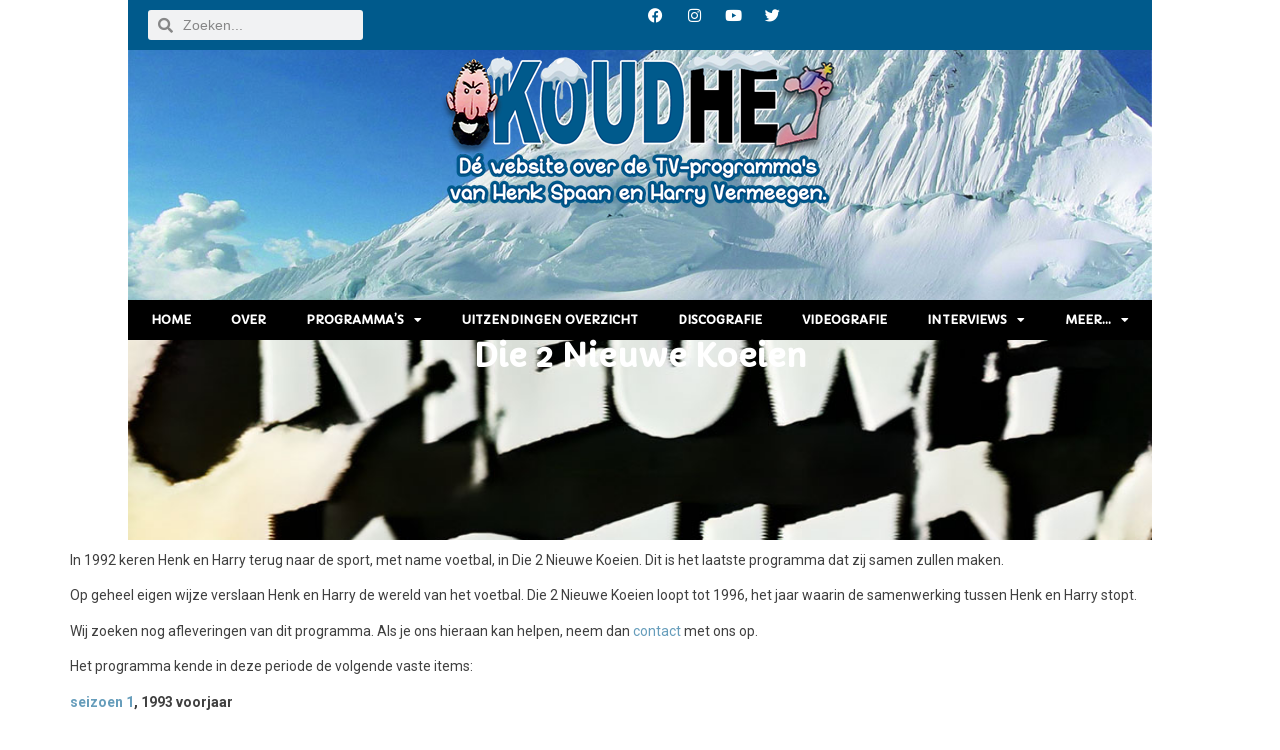

--- FILE ---
content_type: text/html; charset=UTF-8
request_url: https://koudhe.nl/die-2-nieuwe-koeien/
body_size: 17659
content:
<!doctype html>
<html lang="nl-NL">
<head>
	<meta charset="UTF-8">
	<meta name="viewport" content="width=device-width, initial-scale=1">
	<link rel="profile" href="https://gmpg.org/xfn/11">
	<meta name='robots' content='index, follow, max-image-preview:large, max-snippet:-1, max-video-preview:-1' />
	<style>img:is([sizes="auto" i], [sizes^="auto," i]) { contain-intrinsic-size: 3000px 1500px }</style>
	
	<!-- This site is optimized with the Yoast SEO plugin v26.3 - https://yoast.com/wordpress/plugins/seo/ -->
	<title>Die 2 Nieuwe Koeien - Koudhe.nl</title>
	<link rel="canonical" href="https://koudhe.nl/die-2-nieuwe-koeien/" />
	<meta property="og:locale" content="nl_NL" />
	<meta property="og:type" content="article" />
	<meta property="og:title" content="Die 2 Nieuwe Koeien - Koudhe.nl" />
	<meta property="og:description" content="In 1992 keren Henk en Harry terug naar de sport, met name voetbal, in Die 2 Nieuwe Koeien. Dit is het laatste programma dat zij samen zullen maken. Op geheel eigen wijze verslaan Henk en Harry de wereld van het voetbal. Die 2 Nieuwe Koeien loopt tot 1996, het jaar waarin de samenwerking tussen Henk [&hellip;]" />
	<meta property="og:url" content="https://koudhe.nl/die-2-nieuwe-koeien/" />
	<meta property="og:site_name" content="Koudhe.nl" />
	<meta property="article:modified_time" content="2024-04-19T01:50:20+00:00" />
	<meta property="og:image" content="http://koudhe.hulpmetwp.nl/wp-content/uploads/2017/08/Die-2-Nieuwe-Koeien.png" />
	<meta property="og:image:width" content="748" />
	<meta property="og:image:height" content="420" />
	<meta property="og:image:type" content="image/png" />
	<meta name="twitter:card" content="summary_large_image" />
	<meta name="twitter:label1" content="Geschatte leestijd" />
	<meta name="twitter:data1" content="2 minuten" />
	<script type="application/ld+json" class="yoast-schema-graph">{"@context":"https://schema.org","@graph":[{"@type":"WebPage","@id":"https://koudhe.nl/die-2-nieuwe-koeien/","url":"https://koudhe.nl/die-2-nieuwe-koeien/","name":"Die 2 Nieuwe Koeien - Koudhe.nl","isPartOf":{"@id":"https://koudhe.nl/#website"},"primaryImageOfPage":{"@id":"https://koudhe.nl/die-2-nieuwe-koeien/#primaryimage"},"image":{"@id":"https://koudhe.nl/die-2-nieuwe-koeien/#primaryimage"},"thumbnailUrl":"https://koudhe.nl/wp-content/uploads/2017/08/Die-2-Nieuwe-Koeien.png","datePublished":"2017-08-20T10:07:40+00:00","dateModified":"2024-04-19T01:50:20+00:00","breadcrumb":{"@id":"https://koudhe.nl/die-2-nieuwe-koeien/#breadcrumb"},"inLanguage":"nl-NL","potentialAction":[{"@type":"ReadAction","target":["https://koudhe.nl/die-2-nieuwe-koeien/"]}]},{"@type":"ImageObject","inLanguage":"nl-NL","@id":"https://koudhe.nl/die-2-nieuwe-koeien/#primaryimage","url":"https://koudhe.nl/wp-content/uploads/2017/08/Die-2-Nieuwe-Koeien.png","contentUrl":"https://koudhe.nl/wp-content/uploads/2017/08/Die-2-Nieuwe-Koeien.png","width":748,"height":420},{"@type":"BreadcrumbList","@id":"https://koudhe.nl/die-2-nieuwe-koeien/#breadcrumb","itemListElement":[{"@type":"ListItem","position":1,"name":"Home","item":"https://koudhe.nl/"},{"@type":"ListItem","position":2,"name":"Die 2 Nieuwe Koeien"}]},{"@type":"WebSite","@id":"https://koudhe.nl/#website","url":"https://koudhe.nl/","name":"Koudhe.nl","description":"De website over de TV-programma's van Henk Spaan en Harry Vermeegen","publisher":{"@id":"https://koudhe.nl/#organization"},"potentialAction":[{"@type":"SearchAction","target":{"@type":"EntryPoint","urlTemplate":"https://koudhe.nl/?s={search_term_string}"},"query-input":{"@type":"PropertyValueSpecification","valueRequired":true,"valueName":"search_term_string"}}],"inLanguage":"nl-NL"},{"@type":"Organization","@id":"https://koudhe.nl/#organization","name":"Koudhe.nl","url":"https://koudhe.nl/","logo":{"@type":"ImageObject","inLanguage":"nl-NL","@id":"https://koudhe.nl/#/schema/logo/image/","url":"https://koudhe.nl/wp-content/uploads/2024/04/koudhe-website-logo.png","contentUrl":"https://koudhe.nl/wp-content/uploads/2024/04/koudhe-website-logo.png","width":709,"height":280,"caption":"Koudhe.nl"},"image":{"@id":"https://koudhe.nl/#/schema/logo/image/"}}]}</script>
	<!-- / Yoast SEO plugin. -->


<link rel="alternate" type="application/rss+xml" title="Koudhe.nl &raquo; feed" href="https://koudhe.nl/feed/" />
<link rel="alternate" type="application/rss+xml" title="Koudhe.nl &raquo; reacties feed" href="https://koudhe.nl/comments/feed/" />
<script>
window._wpemojiSettings = {"baseUrl":"https:\/\/s.w.org\/images\/core\/emoji\/16.0.1\/72x72\/","ext":".png","svgUrl":"https:\/\/s.w.org\/images\/core\/emoji\/16.0.1\/svg\/","svgExt":".svg","source":{"concatemoji":"https:\/\/koudhe.nl\/wp-includes\/js\/wp-emoji-release.min.js?ver=6.8.3"}};
/*! This file is auto-generated */
!function(s,n){var o,i,e;function c(e){try{var t={supportTests:e,timestamp:(new Date).valueOf()};sessionStorage.setItem(o,JSON.stringify(t))}catch(e){}}function p(e,t,n){e.clearRect(0,0,e.canvas.width,e.canvas.height),e.fillText(t,0,0);var t=new Uint32Array(e.getImageData(0,0,e.canvas.width,e.canvas.height).data),a=(e.clearRect(0,0,e.canvas.width,e.canvas.height),e.fillText(n,0,0),new Uint32Array(e.getImageData(0,0,e.canvas.width,e.canvas.height).data));return t.every(function(e,t){return e===a[t]})}function u(e,t){e.clearRect(0,0,e.canvas.width,e.canvas.height),e.fillText(t,0,0);for(var n=e.getImageData(16,16,1,1),a=0;a<n.data.length;a++)if(0!==n.data[a])return!1;return!0}function f(e,t,n,a){switch(t){case"flag":return n(e,"\ud83c\udff3\ufe0f\u200d\u26a7\ufe0f","\ud83c\udff3\ufe0f\u200b\u26a7\ufe0f")?!1:!n(e,"\ud83c\udde8\ud83c\uddf6","\ud83c\udde8\u200b\ud83c\uddf6")&&!n(e,"\ud83c\udff4\udb40\udc67\udb40\udc62\udb40\udc65\udb40\udc6e\udb40\udc67\udb40\udc7f","\ud83c\udff4\u200b\udb40\udc67\u200b\udb40\udc62\u200b\udb40\udc65\u200b\udb40\udc6e\u200b\udb40\udc67\u200b\udb40\udc7f");case"emoji":return!a(e,"\ud83e\udedf")}return!1}function g(e,t,n,a){var r="undefined"!=typeof WorkerGlobalScope&&self instanceof WorkerGlobalScope?new OffscreenCanvas(300,150):s.createElement("canvas"),o=r.getContext("2d",{willReadFrequently:!0}),i=(o.textBaseline="top",o.font="600 32px Arial",{});return e.forEach(function(e){i[e]=t(o,e,n,a)}),i}function t(e){var t=s.createElement("script");t.src=e,t.defer=!0,s.head.appendChild(t)}"undefined"!=typeof Promise&&(o="wpEmojiSettingsSupports",i=["flag","emoji"],n.supports={everything:!0,everythingExceptFlag:!0},e=new Promise(function(e){s.addEventListener("DOMContentLoaded",e,{once:!0})}),new Promise(function(t){var n=function(){try{var e=JSON.parse(sessionStorage.getItem(o));if("object"==typeof e&&"number"==typeof e.timestamp&&(new Date).valueOf()<e.timestamp+604800&&"object"==typeof e.supportTests)return e.supportTests}catch(e){}return null}();if(!n){if("undefined"!=typeof Worker&&"undefined"!=typeof OffscreenCanvas&&"undefined"!=typeof URL&&URL.createObjectURL&&"undefined"!=typeof Blob)try{var e="postMessage("+g.toString()+"("+[JSON.stringify(i),f.toString(),p.toString(),u.toString()].join(",")+"));",a=new Blob([e],{type:"text/javascript"}),r=new Worker(URL.createObjectURL(a),{name:"wpTestEmojiSupports"});return void(r.onmessage=function(e){c(n=e.data),r.terminate(),t(n)})}catch(e){}c(n=g(i,f,p,u))}t(n)}).then(function(e){for(var t in e)n.supports[t]=e[t],n.supports.everything=n.supports.everything&&n.supports[t],"flag"!==t&&(n.supports.everythingExceptFlag=n.supports.everythingExceptFlag&&n.supports[t]);n.supports.everythingExceptFlag=n.supports.everythingExceptFlag&&!n.supports.flag,n.DOMReady=!1,n.readyCallback=function(){n.DOMReady=!0}}).then(function(){return e}).then(function(){var e;n.supports.everything||(n.readyCallback(),(e=n.source||{}).concatemoji?t(e.concatemoji):e.wpemoji&&e.twemoji&&(t(e.twemoji),t(e.wpemoji)))}))}((window,document),window._wpemojiSettings);
</script>
<link rel='stylesheet' id='sonaar-music-css' href='https://koudhe.nl/wp-content/plugins/mp3-music-player-by-sonaar/public/css/sonaar-music-public.css?ver=5.9.5' media='all' />
<style id='sonaar-music-inline-css'>
:root {--srp-global-tracklist-color: #000000;}#sonaar-player .player, #sonaar-player .player .volume .slider-container, #sonaar-player .close.btn_playlist:before, #sonaar-player .close.btn_playlist:after{border-color:rgba(116, 221, 199, 1);}#sonaar-player .player .volume .slider-container:before{border-top-color:rgba(116, 221, 199, 1);}#sonaar-player .playlist button.play, #sonaar-player .close.btn-player, #sonaar-player .mobileProgress, #sonaar-player .ui-slider-handle, .ui-slider-range{background-color:rgba(116, 221, 199, 1);}#sonaar-player .playlist .tracklist li.active, #sonaar-player .playlist .tracklist li.active span, #sonaar-player .playlist .title, .srmp3_singning p[begin]:not(.srmp3_lyrics_read ~ p){color:rgba(116, 221, 199, 1);}#sonaar-player .player .timing, #sonaar-player .album-title, #sonaar-player .playlist .tracklist li, #sonaar-player .playlist .tracklist li a, #sonaar-player .player .store .track-store li a, #sonaar-player .track-store li, #sonaar-player .sonaar-extend-button, #sonaar-player .sr_skip_number{color:rgba(255, 255, 255, 1);}#sonaar-player .player .store .track-store li .sr_store_round_bt, #sonaar-player .ui-slider-handle, #sonaar-player .ui-slider-range{background-color:rgba(255, 255, 255, 1);}#sonaar-player .control, #sonaar-player .sricon-volume {color:rgba(255, 255, 255, 1);}#sonaar-player div.sr_speedRate div{background:rgba(255, 255, 255, 1);}div#sonaar-player, #sonaar-player .player, #sonaar-player .player .volume .slider-container, #sonaar-player.sr-float div.playlist, #sonaar-player.sr-float .close.btn-player, #sonaar-player.sr-float .player.sr-show_controls_hover .playerNowPlaying, .srp_extendedPlayer{background-color:rgba(0, 0, 0, 1);}@media only screen and (max-width: 1025px){#sonaar-player .store{background-color:rgba(0, 0, 0, 1);}}#sonaar-player .player .volume .slider-container:after{border-top-color:rgba(0, 0, 0, 1);}#sonaar-player .playlist button.play, #sonaar-player .player .store .track-store li .sr_store_round_bt{color:rgba(0, 0, 0, 1);}#sonaar-player .close.btn-player rect{fill:rgba(0, 0, 0, 1);}#sonaar-player .close.btn-player.enable:after, #sonaar-player .close.btn-player.enable:before{border-color:rgba(0, 0, 0, 1)!important;}#sonaar-player.sr-float .close.btn-player.enable:after, #sonaar-player.sr-float .close.btn-player.enable:before{border-color:!important;}#sonaar-player div.sr_speedRate div{color:rgba(0, 0, 0, 1);}#sonaar-player .mobilePanel, #sonaar-player .player .player-row:before{background-color:rgba(0, 0, 0, 1);}#sonaar-player .player div.mobilePanel{border-color:rgba(0, 0, 0, 1);}#sonaar-player .mobileProgressing, #sonaar-player .progressDot{background-color:rgba(116, 1, 223, 1);}div#sonaar-modal .sr_popup-content, .iron-audioplayer .srp_note{background-color:;}.sr_close svg{fill:;}.iron-audioplayer .srp_player_boxed, .single-album .iron-audioplayer[data-playertemplate="skin_float_tracklist"] .album-player{background:rgba(226, 226, 226, 1);}.iron_widget_radio:not(.srp_player_button) .iron-audioplayer[data-playertemplate="skin_boxed_tracklist"] .playlist, .single-album .iron-audioplayer[data-playertemplate="skin_float_tracklist"] .sonaar-grid{background:;}.iron-audioplayer .srp-play-button-label-container{color:;}.iron-audioplayer .playlist .current .audio-track, .playlist .current .track-number{color:rgba(0, 0, 0, 1);}.iron-audioplayer .playlist a.song-store:not(.sr_store_wc_round_bt){color:;}.iron-audioplayer  .playlist .song-store-list-menu .fa-ellipsis-v{color:#BBBBBB;}.iron-audioplayer  .playlist .audio-track path, .iron-audioplayer  .playlist .sricon-play{color:rgba(0, 0, 0, 1);}.iron-audioplayer .control .sricon-play, .srp-play-button .sricon-play, .srp_pagination .active{color:rgba(127, 127, 127, 1);}.iron-audioplayer .srp-play-circle{border-color:rgba(127, 127, 127, 1);}.iron-audioplayer .control, .iron-audioplayer[data-playertemplate="skin_boxed_tracklist"] .sr_progressbar, .srp_player_boxed .srp_noteButton{color:rgba(127, 127, 127, 1);}.iron-audioplayer .sr_speedRate div{border-color:rgba(127, 127, 127, 1);}.iron-audioplayer .srp-play-button-label-container, .iron-audioplayer .ui-slider-handle, .iron-audioplayer .ui-slider-range{background:rgba(127, 127, 127, 1);}.iron-audioplayer.sr_player_on_artwork .sonaar-Artwort-box .control [class*="sricon-"]{color:#f1f1f1;}.iron-audioplayer.sr_player_on_artwork .sonaar-Artwort-box .control .play{border-color:#f1f1f1;}.iron-audioplayer .song-store.sr_store_wc_round_bt{color:;}.iron-audioplayer .song-store.sr_store_wc_round_bt{background-color:;} @media screen and (max-width: 540px){ #sonaar-player .playlist .tracklist span.track-title, #sonaar-player .playlist .tracklist span.track-artist, #sonaar-player .playlist .tracklist span.track-album{ padding-left: 35px; } }.srp-modal-variation-list .srp-modal-variant-selector {background-color:;}.srp-modal-variation-list .srp-modal-variant-selector:hover, .srp-modal-variation-list .srp-modal-variant-selector.srp_selected {background-color:;}#sonaar-modal .srp_button {background-color:;}#sonaar-modal .srp_button {color:;}:root {
			--srp-global-sticky_player_featured_color: rgba(116, 221, 199, 1);
			--srp-global-sticky_player_waveform_progress_color: rgba(116, 1, 223, 1);
			--srp-global-sticky_player_waveform_background_color: rgba(79, 79, 79, 1);
			--srp-global-sticky_player_labelsandbuttons: rgba(255, 255, 255, 1);
			--srp-global-sticky_player_background: rgba(0, 0, 0, 1);
			--srp-global-music_player_wc_bt_color: ;
			--srp-global-music_player_wc_bt_bgcolor: ;
			--srp-global-modal-btn-txt-color: ;
			--srp-global-modal-btn-bg-color: ;
			--srp-global-modal-form-input-bg-color: ;
			--srp-global-modal-form-input-border-color: ;
			--srp-global-modal-form-input-color: ;
			
		  }.iron-audioplayer .sonaar_fake_wave .sonaar_wave_cut rect{fill:rgba(116, 1, 223, 1);}#sonaar-player .sonaar_fake_wave .sonaar_wave_base rect{fill:rgba(79, 79, 79, 1);}#sonaar-player .mobileProgress{background-color:rgba(79, 79, 79, 1);}#sonaar-player .sonaar_fake_wave .sonaar_wave_cut rect{fill:rgba(116, 1, 223, 1);}
</style>
<style id='wp-emoji-styles-inline-css'>

	img.wp-smiley, img.emoji {
		display: inline !important;
		border: none !important;
		box-shadow: none !important;
		height: 1em !important;
		width: 1em !important;
		margin: 0 0.07em !important;
		vertical-align: -0.1em !important;
		background: none !important;
		padding: 0 !important;
	}
</style>
<link rel='stylesheet' id='wp-block-library-css' href='https://koudhe.nl/wp-includes/css/dist/block-library/style.min.css?ver=6.8.3' media='all' />
<style id='global-styles-inline-css'>
:root{--wp--preset--aspect-ratio--square: 1;--wp--preset--aspect-ratio--4-3: 4/3;--wp--preset--aspect-ratio--3-4: 3/4;--wp--preset--aspect-ratio--3-2: 3/2;--wp--preset--aspect-ratio--2-3: 2/3;--wp--preset--aspect-ratio--16-9: 16/9;--wp--preset--aspect-ratio--9-16: 9/16;--wp--preset--color--black: #000000;--wp--preset--color--cyan-bluish-gray: #abb8c3;--wp--preset--color--white: #ffffff;--wp--preset--color--pale-pink: #f78da7;--wp--preset--color--vivid-red: #cf2e2e;--wp--preset--color--luminous-vivid-orange: #ff6900;--wp--preset--color--luminous-vivid-amber: #fcb900;--wp--preset--color--light-green-cyan: #7bdcb5;--wp--preset--color--vivid-green-cyan: #00d084;--wp--preset--color--pale-cyan-blue: #8ed1fc;--wp--preset--color--vivid-cyan-blue: #0693e3;--wp--preset--color--vivid-purple: #9b51e0;--wp--preset--gradient--vivid-cyan-blue-to-vivid-purple: linear-gradient(135deg,rgba(6,147,227,1) 0%,rgb(155,81,224) 100%);--wp--preset--gradient--light-green-cyan-to-vivid-green-cyan: linear-gradient(135deg,rgb(122,220,180) 0%,rgb(0,208,130) 100%);--wp--preset--gradient--luminous-vivid-amber-to-luminous-vivid-orange: linear-gradient(135deg,rgba(252,185,0,1) 0%,rgba(255,105,0,1) 100%);--wp--preset--gradient--luminous-vivid-orange-to-vivid-red: linear-gradient(135deg,rgba(255,105,0,1) 0%,rgb(207,46,46) 100%);--wp--preset--gradient--very-light-gray-to-cyan-bluish-gray: linear-gradient(135deg,rgb(238,238,238) 0%,rgb(169,184,195) 100%);--wp--preset--gradient--cool-to-warm-spectrum: linear-gradient(135deg,rgb(74,234,220) 0%,rgb(151,120,209) 20%,rgb(207,42,186) 40%,rgb(238,44,130) 60%,rgb(251,105,98) 80%,rgb(254,248,76) 100%);--wp--preset--gradient--blush-light-purple: linear-gradient(135deg,rgb(255,206,236) 0%,rgb(152,150,240) 100%);--wp--preset--gradient--blush-bordeaux: linear-gradient(135deg,rgb(254,205,165) 0%,rgb(254,45,45) 50%,rgb(107,0,62) 100%);--wp--preset--gradient--luminous-dusk: linear-gradient(135deg,rgb(255,203,112) 0%,rgb(199,81,192) 50%,rgb(65,88,208) 100%);--wp--preset--gradient--pale-ocean: linear-gradient(135deg,rgb(255,245,203) 0%,rgb(182,227,212) 50%,rgb(51,167,181) 100%);--wp--preset--gradient--electric-grass: linear-gradient(135deg,rgb(202,248,128) 0%,rgb(113,206,126) 100%);--wp--preset--gradient--midnight: linear-gradient(135deg,rgb(2,3,129) 0%,rgb(40,116,252) 100%);--wp--preset--font-size--small: 13px;--wp--preset--font-size--medium: 20px;--wp--preset--font-size--large: 36px;--wp--preset--font-size--x-large: 42px;--wp--preset--spacing--20: 0.44rem;--wp--preset--spacing--30: 0.67rem;--wp--preset--spacing--40: 1rem;--wp--preset--spacing--50: 1.5rem;--wp--preset--spacing--60: 2.25rem;--wp--preset--spacing--70: 3.38rem;--wp--preset--spacing--80: 5.06rem;--wp--preset--shadow--natural: 6px 6px 9px rgba(0, 0, 0, 0.2);--wp--preset--shadow--deep: 12px 12px 50px rgba(0, 0, 0, 0.4);--wp--preset--shadow--sharp: 6px 6px 0px rgba(0, 0, 0, 0.2);--wp--preset--shadow--outlined: 6px 6px 0px -3px rgba(255, 255, 255, 1), 6px 6px rgba(0, 0, 0, 1);--wp--preset--shadow--crisp: 6px 6px 0px rgba(0, 0, 0, 1);}:root { --wp--style--global--content-size: 800px;--wp--style--global--wide-size: 1200px; }:where(body) { margin: 0; }.wp-site-blocks > .alignleft { float: left; margin-right: 2em; }.wp-site-blocks > .alignright { float: right; margin-left: 2em; }.wp-site-blocks > .aligncenter { justify-content: center; margin-left: auto; margin-right: auto; }:where(.wp-site-blocks) > * { margin-block-start: 24px; margin-block-end: 0; }:where(.wp-site-blocks) > :first-child { margin-block-start: 0; }:where(.wp-site-blocks) > :last-child { margin-block-end: 0; }:root { --wp--style--block-gap: 24px; }:root :where(.is-layout-flow) > :first-child{margin-block-start: 0;}:root :where(.is-layout-flow) > :last-child{margin-block-end: 0;}:root :where(.is-layout-flow) > *{margin-block-start: 24px;margin-block-end: 0;}:root :where(.is-layout-constrained) > :first-child{margin-block-start: 0;}:root :where(.is-layout-constrained) > :last-child{margin-block-end: 0;}:root :where(.is-layout-constrained) > *{margin-block-start: 24px;margin-block-end: 0;}:root :where(.is-layout-flex){gap: 24px;}:root :where(.is-layout-grid){gap: 24px;}.is-layout-flow > .alignleft{float: left;margin-inline-start: 0;margin-inline-end: 2em;}.is-layout-flow > .alignright{float: right;margin-inline-start: 2em;margin-inline-end: 0;}.is-layout-flow > .aligncenter{margin-left: auto !important;margin-right: auto !important;}.is-layout-constrained > .alignleft{float: left;margin-inline-start: 0;margin-inline-end: 2em;}.is-layout-constrained > .alignright{float: right;margin-inline-start: 2em;margin-inline-end: 0;}.is-layout-constrained > .aligncenter{margin-left: auto !important;margin-right: auto !important;}.is-layout-constrained > :where(:not(.alignleft):not(.alignright):not(.alignfull)){max-width: var(--wp--style--global--content-size);margin-left: auto !important;margin-right: auto !important;}.is-layout-constrained > .alignwide{max-width: var(--wp--style--global--wide-size);}body .is-layout-flex{display: flex;}.is-layout-flex{flex-wrap: wrap;align-items: center;}.is-layout-flex > :is(*, div){margin: 0;}body .is-layout-grid{display: grid;}.is-layout-grid > :is(*, div){margin: 0;}body{padding-top: 0px;padding-right: 0px;padding-bottom: 0px;padding-left: 0px;}a:where(:not(.wp-element-button)){text-decoration: underline;}:root :where(.wp-element-button, .wp-block-button__link){background-color: #32373c;border-width: 0;color: #fff;font-family: inherit;font-size: inherit;line-height: inherit;padding: calc(0.667em + 2px) calc(1.333em + 2px);text-decoration: none;}.has-black-color{color: var(--wp--preset--color--black) !important;}.has-cyan-bluish-gray-color{color: var(--wp--preset--color--cyan-bluish-gray) !important;}.has-white-color{color: var(--wp--preset--color--white) !important;}.has-pale-pink-color{color: var(--wp--preset--color--pale-pink) !important;}.has-vivid-red-color{color: var(--wp--preset--color--vivid-red) !important;}.has-luminous-vivid-orange-color{color: var(--wp--preset--color--luminous-vivid-orange) !important;}.has-luminous-vivid-amber-color{color: var(--wp--preset--color--luminous-vivid-amber) !important;}.has-light-green-cyan-color{color: var(--wp--preset--color--light-green-cyan) !important;}.has-vivid-green-cyan-color{color: var(--wp--preset--color--vivid-green-cyan) !important;}.has-pale-cyan-blue-color{color: var(--wp--preset--color--pale-cyan-blue) !important;}.has-vivid-cyan-blue-color{color: var(--wp--preset--color--vivid-cyan-blue) !important;}.has-vivid-purple-color{color: var(--wp--preset--color--vivid-purple) !important;}.has-black-background-color{background-color: var(--wp--preset--color--black) !important;}.has-cyan-bluish-gray-background-color{background-color: var(--wp--preset--color--cyan-bluish-gray) !important;}.has-white-background-color{background-color: var(--wp--preset--color--white) !important;}.has-pale-pink-background-color{background-color: var(--wp--preset--color--pale-pink) !important;}.has-vivid-red-background-color{background-color: var(--wp--preset--color--vivid-red) !important;}.has-luminous-vivid-orange-background-color{background-color: var(--wp--preset--color--luminous-vivid-orange) !important;}.has-luminous-vivid-amber-background-color{background-color: var(--wp--preset--color--luminous-vivid-amber) !important;}.has-light-green-cyan-background-color{background-color: var(--wp--preset--color--light-green-cyan) !important;}.has-vivid-green-cyan-background-color{background-color: var(--wp--preset--color--vivid-green-cyan) !important;}.has-pale-cyan-blue-background-color{background-color: var(--wp--preset--color--pale-cyan-blue) !important;}.has-vivid-cyan-blue-background-color{background-color: var(--wp--preset--color--vivid-cyan-blue) !important;}.has-vivid-purple-background-color{background-color: var(--wp--preset--color--vivid-purple) !important;}.has-black-border-color{border-color: var(--wp--preset--color--black) !important;}.has-cyan-bluish-gray-border-color{border-color: var(--wp--preset--color--cyan-bluish-gray) !important;}.has-white-border-color{border-color: var(--wp--preset--color--white) !important;}.has-pale-pink-border-color{border-color: var(--wp--preset--color--pale-pink) !important;}.has-vivid-red-border-color{border-color: var(--wp--preset--color--vivid-red) !important;}.has-luminous-vivid-orange-border-color{border-color: var(--wp--preset--color--luminous-vivid-orange) !important;}.has-luminous-vivid-amber-border-color{border-color: var(--wp--preset--color--luminous-vivid-amber) !important;}.has-light-green-cyan-border-color{border-color: var(--wp--preset--color--light-green-cyan) !important;}.has-vivid-green-cyan-border-color{border-color: var(--wp--preset--color--vivid-green-cyan) !important;}.has-pale-cyan-blue-border-color{border-color: var(--wp--preset--color--pale-cyan-blue) !important;}.has-vivid-cyan-blue-border-color{border-color: var(--wp--preset--color--vivid-cyan-blue) !important;}.has-vivid-purple-border-color{border-color: var(--wp--preset--color--vivid-purple) !important;}.has-vivid-cyan-blue-to-vivid-purple-gradient-background{background: var(--wp--preset--gradient--vivid-cyan-blue-to-vivid-purple) !important;}.has-light-green-cyan-to-vivid-green-cyan-gradient-background{background: var(--wp--preset--gradient--light-green-cyan-to-vivid-green-cyan) !important;}.has-luminous-vivid-amber-to-luminous-vivid-orange-gradient-background{background: var(--wp--preset--gradient--luminous-vivid-amber-to-luminous-vivid-orange) !important;}.has-luminous-vivid-orange-to-vivid-red-gradient-background{background: var(--wp--preset--gradient--luminous-vivid-orange-to-vivid-red) !important;}.has-very-light-gray-to-cyan-bluish-gray-gradient-background{background: var(--wp--preset--gradient--very-light-gray-to-cyan-bluish-gray) !important;}.has-cool-to-warm-spectrum-gradient-background{background: var(--wp--preset--gradient--cool-to-warm-spectrum) !important;}.has-blush-light-purple-gradient-background{background: var(--wp--preset--gradient--blush-light-purple) !important;}.has-blush-bordeaux-gradient-background{background: var(--wp--preset--gradient--blush-bordeaux) !important;}.has-luminous-dusk-gradient-background{background: var(--wp--preset--gradient--luminous-dusk) !important;}.has-pale-ocean-gradient-background{background: var(--wp--preset--gradient--pale-ocean) !important;}.has-electric-grass-gradient-background{background: var(--wp--preset--gradient--electric-grass) !important;}.has-midnight-gradient-background{background: var(--wp--preset--gradient--midnight) !important;}.has-small-font-size{font-size: var(--wp--preset--font-size--small) !important;}.has-medium-font-size{font-size: var(--wp--preset--font-size--medium) !important;}.has-large-font-size{font-size: var(--wp--preset--font-size--large) !important;}.has-x-large-font-size{font-size: var(--wp--preset--font-size--x-large) !important;}
:root :where(.wp-block-pullquote){font-size: 1.5em;line-height: 1.6;}
</style>
<link rel='stylesheet' id='contact-form-7-css' href='https://koudhe.nl/wp-content/plugins/contact-form-7/includes/css/styles.css?ver=6.1.3' media='all' />
<link rel='stylesheet' id='sonaar-music-pro-css' href='https://koudhe.nl/wp-content/plugins/sonaar-music-pro/public/css/sonaar-music-pro-public.css?ver=5.9.5' media='all' />
<link rel='stylesheet' id='hello-elementor-css' href='https://koudhe.nl/wp-content/themes/hello-elementor/assets/css/reset.css?ver=3.4.5' media='all' />
<link rel='stylesheet' id='hello-elementor-theme-style-css' href='https://koudhe.nl/wp-content/themes/hello-elementor/assets/css/theme.css?ver=3.4.5' media='all' />
<link rel='stylesheet' id='hello-elementor-header-footer-css' href='https://koudhe.nl/wp-content/themes/hello-elementor/assets/css/header-footer.css?ver=3.4.5' media='all' />
<link rel='stylesheet' id='chld_thm_cfg_child-css' href='https://koudhe.nl/wp-content/themes/koudhe/style.css?ver=6.8.3' media='all' />
<link rel='stylesheet' id='elementor-frontend-css' href='https://koudhe.nl/wp-content/plugins/elementor/assets/css/frontend.min.css?ver=3.33.1' media='all' />
<link rel='stylesheet' id='widget-search-form-css' href='https://koudhe.nl/wp-content/plugins/pro-elements/assets/css/widget-search-form.min.css?ver=3.32.1' media='all' />
<link rel='stylesheet' id='elementor-icons-shared-0-css' href='https://koudhe.nl/wp-content/plugins/elementor/assets/lib/font-awesome/css/fontawesome.min.css?ver=5.15.3' media='all' />
<link rel='stylesheet' id='elementor-icons-fa-solid-css' href='https://koudhe.nl/wp-content/plugins/elementor/assets/lib/font-awesome/css/solid.min.css?ver=5.15.3' media='all' />
<link rel='stylesheet' id='widget-social-icons-css' href='https://koudhe.nl/wp-content/plugins/elementor/assets/css/widget-social-icons.min.css?ver=3.33.1' media='all' />
<link rel='stylesheet' id='e-apple-webkit-css' href='https://koudhe.nl/wp-content/plugins/elementor/assets/css/conditionals/apple-webkit.min.css?ver=3.33.1' media='all' />
<link rel='stylesheet' id='e-animation-pop-css' href='https://koudhe.nl/wp-content/plugins/elementor/assets/lib/animations/styles/e-animation-pop.min.css?ver=3.33.1' media='all' />
<link rel='stylesheet' id='widget-image-css' href='https://koudhe.nl/wp-content/plugins/elementor/assets/css/widget-image.min.css?ver=3.33.1' media='all' />
<link rel='stylesheet' id='widget-nav-menu-css' href='https://koudhe.nl/wp-content/plugins/pro-elements/assets/css/widget-nav-menu.min.css?ver=3.32.1' media='all' />
<link rel='stylesheet' id='e-sticky-css' href='https://koudhe.nl/wp-content/plugins/pro-elements/assets/css/modules/sticky.min.css?ver=3.32.1' media='all' />
<link rel='stylesheet' id='e-animation-fadeIn-css' href='https://koudhe.nl/wp-content/plugins/elementor/assets/lib/animations/styles/fadeIn.min.css?ver=3.33.1' media='all' />
<link rel='stylesheet' id='widget-heading-css' href='https://koudhe.nl/wp-content/plugins/elementor/assets/css/widget-heading.min.css?ver=3.33.1' media='all' />
<link rel='stylesheet' id='widget-spacer-css' href='https://koudhe.nl/wp-content/plugins/elementor/assets/css/widget-spacer.min.css?ver=3.33.1' media='all' />
<link rel='stylesheet' id='widget-icon-list-css' href='https://koudhe.nl/wp-content/plugins/elementor/assets/css/widget-icon-list.min.css?ver=3.33.1' media='all' />
<link rel='stylesheet' id='widget-posts-css' href='https://koudhe.nl/wp-content/plugins/pro-elements/assets/css/widget-posts.min.css?ver=3.32.1' media='all' />
<link rel='stylesheet' id='e-animation-bounceInLeft-css' href='https://koudhe.nl/wp-content/plugins/elementor/assets/lib/animations/styles/bounceInLeft.min.css?ver=3.33.1' media='all' />
<link rel='stylesheet' id='elementor-icons-css' href='https://koudhe.nl/wp-content/plugins/elementor/assets/lib/eicons/css/elementor-icons.min.css?ver=5.44.0' media='all' />
<link rel='stylesheet' id='elementor-post-2406-css' href='https://koudhe.nl/wp-content/uploads/elementor/css/post-2406.css?ver=1763453734' media='all' />
<link rel='stylesheet' id='elementor-post-2416-css' href='https://koudhe.nl/wp-content/uploads/elementor/css/post-2416.css?ver=1763453734' media='all' />
<link rel='stylesheet' id='elementor-post-2453-css' href='https://koudhe.nl/wp-content/uploads/elementor/css/post-2453.css?ver=1763453734' media='all' />
<link rel='stylesheet' id='elementor-post-2641-css' href='https://koudhe.nl/wp-content/uploads/elementor/css/post-2641.css?ver=1763477798' media='all' />
<link rel='stylesheet' id='elementor-gf-roboto-css' href='https://fonts.googleapis.com/css?family=Roboto:100,100italic,200,200italic,300,300italic,400,400italic,500,500italic,600,600italic,700,700italic,800,800italic,900,900italic&#038;display=swap' media='all' />
<link rel='stylesheet' id='elementor-gf-robotoslab-css' href='https://fonts.googleapis.com/css?family=Roboto+Slab:100,100italic,200,200italic,300,300italic,400,400italic,500,500italic,600,600italic,700,700italic,800,800italic,900,900italic&#038;display=swap' media='all' />
<link rel='stylesheet' id='elementor-gf-capriola-css' href='https://fonts.googleapis.com/css?family=Capriola:100,100italic,200,200italic,300,300italic,400,400italic,500,500italic,600,600italic,700,700italic,800,800italic,900,900italic&#038;display=swap' media='all' />
<link rel='stylesheet' id='elementor-icons-fa-brands-css' href='https://koudhe.nl/wp-content/plugins/elementor/assets/lib/font-awesome/css/brands.min.css?ver=5.15.3' media='all' />
<script src="https://koudhe.nl/wp-includes/js/jquery/jquery.min.js?ver=3.7.1" id="jquery-core-js"></script>
<script src="https://koudhe.nl/wp-includes/js/jquery/jquery-migrate.min.js?ver=3.4.1" id="jquery-migrate-js"></script>
<script src="https://koudhe.nl/wp-content/plugins/sonaar-music-pro/public/js/sonaar-music-pro-public.js?ver=5.9.5" id="sonaar-music-pro-js"></script>
<script src="https://koudhe.nl/wp-content/plugins/sonaar-music-pro/public/js/list.min.js?ver=5.9.5" id="sonaar-list-js"></script>
<script src="https://koudhe.nl/wp-content/plugins/mp3-music-player-by-sonaar/public/js/perfect-scrollbar.min.js?ver=5.9.5" id="sonaar-music-scrollbar-js"></script>
<link rel="https://api.w.org/" href="https://koudhe.nl/wp-json/" /><link rel="alternate" title="JSON" type="application/json" href="https://koudhe.nl/wp-json/wp/v2/pages/629" /><link rel="EditURI" type="application/rsd+xml" title="RSD" href="https://koudhe.nl/xmlrpc.php?rsd" />
<meta name="generator" content="WordPress 6.8.3" />
<link rel='shortlink' href='https://koudhe.nl/?p=629' />
<link rel="alternate" title="oEmbed (JSON)" type="application/json+oembed" href="https://koudhe.nl/wp-json/oembed/1.0/embed?url=https%3A%2F%2Fkoudhe.nl%2Fdie-2-nieuwe-koeien%2F" />
<link rel="alternate" title="oEmbed (XML)" type="text/xml+oembed" href="https://koudhe.nl/wp-json/oembed/1.0/embed?url=https%3A%2F%2Fkoudhe.nl%2Fdie-2-nieuwe-koeien%2F&#038;format=xml" />
<meta name="generator" content="Elementor 3.33.1; features: additional_custom_breakpoints; settings: css_print_method-external, google_font-enabled, font_display-swap">
			<style>
				.e-con.e-parent:nth-of-type(n+4):not(.e-lazyloaded):not(.e-no-lazyload),
				.e-con.e-parent:nth-of-type(n+4):not(.e-lazyloaded):not(.e-no-lazyload) * {
					background-image: none !important;
				}
				@media screen and (max-height: 1024px) {
					.e-con.e-parent:nth-of-type(n+3):not(.e-lazyloaded):not(.e-no-lazyload),
					.e-con.e-parent:nth-of-type(n+3):not(.e-lazyloaded):not(.e-no-lazyload) * {
						background-image: none !important;
					}
				}
				@media screen and (max-height: 640px) {
					.e-con.e-parent:nth-of-type(n+2):not(.e-lazyloaded):not(.e-no-lazyload),
					.e-con.e-parent:nth-of-type(n+2):not(.e-lazyloaded):not(.e-no-lazyload) * {
						background-image: none !important;
					}
				}
			</style>
			<link rel="icon" href="https://koudhe.nl/wp-content/uploads/2017/08/cropped-favi-32x32.png" sizes="32x32" />
<link rel="icon" href="https://koudhe.nl/wp-content/uploads/2017/08/cropped-favi-192x192.png" sizes="192x192" />
<link rel="apple-touch-icon" href="https://koudhe.nl/wp-content/uploads/2017/08/cropped-favi-180x180.png" />
<meta name="msapplication-TileImage" content="https://koudhe.nl/wp-content/uploads/2017/08/cropped-favi-270x270.png" />
		<style id="wp-custom-css">
			.muziek-icoon {
  padding-top: 10px;
  padding-right: 2px;
  padding-left: 2px;
}
.muziek-icoon {
  margin-bottom: -6px;
}

.divTable .divTableBody .divTableRow:first-child {
  position: sticky;
  top: 40px;
  background-color: #fff;
}
table tbody tr.trhead{position: sticky;
  top: 40px;background:#e6e6e6;}
.elementor-slideshow__title {
  display: none;
}		</style>
		</head>
<body class="wp-singular page-template-default page page-id-629 page-parent wp-custom-logo wp-embed-responsive wp-theme-hello-elementor wp-child-theme-koudhe hello-elementor-default elementor-default elementor-kit-2406 elementor-page-2641">


<a class="skip-link screen-reader-text" href="#content">Ga naar de inhoud</a>

		<header data-elementor-type="header" data-elementor-id="2416" class="elementor elementor-2416 elementor-location-header" data-elementor-post-type="elementor_library">
			<div class="elementor-element elementor-element-39b1870 e-con-full e-flex e-con e-parent" data-id="39b1870" data-element_type="container">
		<div class="elementor-element elementor-element-5882bac e-con-full elementor-hidden-mobile e-flex e-con e-child" data-id="5882bac" data-element_type="container">
				</div>
		<div class="elementor-element elementor-element-296ae89 e-con-full e-flex e-con e-child" data-id="296ae89" data-element_type="container" data-settings="{&quot;background_background&quot;:&quot;classic&quot;}">
				<div class="elementor-element elementor-element-af40c0f elementor-search-form--skin-minimal elementor-widget elementor-widget-search-form" data-id="af40c0f" data-element_type="widget" data-settings="{&quot;skin&quot;:&quot;minimal&quot;}" data-widget_type="search-form.default">
				<div class="elementor-widget-container">
							<search role="search">
			<form class="elementor-search-form" action="https://koudhe.nl" method="get">
												<div class="elementor-search-form__container">
					<label class="elementor-screen-only" for="elementor-search-form-af40c0f">Search</label>

											<div class="elementor-search-form__icon">
							<i aria-hidden="true" class="fas fa-search"></i>							<span class="elementor-screen-only">Search</span>
						</div>
					
					<input id="elementor-search-form-af40c0f" placeholder="Zoeken..." class="elementor-search-form__input" type="search" name="s" value="">
					
					
									</div>
			</form>
		</search>
						</div>
				</div>
				</div>
		<div class="elementor-element elementor-element-81391be e-con-full e-flex e-con e-child" data-id="81391be" data-element_type="container" data-settings="{&quot;background_background&quot;:&quot;classic&quot;}">
				<div class="elementor-element elementor-element-5c55242 e-grid-align-right elementor-shape-rounded elementor-grid-0 elementor-widget elementor-widget-social-icons" data-id="5c55242" data-element_type="widget" data-widget_type="social-icons.default">
				<div class="elementor-widget-container">
							<div class="elementor-social-icons-wrapper elementor-grid" role="list">
							<span class="elementor-grid-item" role="listitem">
					<a class="elementor-icon elementor-social-icon elementor-social-icon-facebook elementor-repeater-item-40b6d77" href="http://www.facebook.com/koudhenl/" target="_blank">
						<span class="elementor-screen-only">Facebook</span>
						<i aria-hidden="true" class="fab fa-facebook"></i>					</a>
				</span>
							<span class="elementor-grid-item" role="listitem">
					<a class="elementor-icon elementor-social-icon elementor-social-icon-instagram elementor-repeater-item-f680db5" href="http://www.instagram.com/koudhenl" target="_blank">
						<span class="elementor-screen-only">Instagram</span>
						<i aria-hidden="true" class="fab fa-instagram"></i>					</a>
				</span>
							<span class="elementor-grid-item" role="listitem">
					<a class="elementor-icon elementor-social-icon elementor-social-icon-youtube elementor-repeater-item-20b5399" href="https://www.youtube.com/channel/UCWu2TF_Xzk7V7rou5FHBrzQ" target="_blank">
						<span class="elementor-screen-only">Youtube</span>
						<i aria-hidden="true" class="fab fa-youtube"></i>					</a>
				</span>
							<span class="elementor-grid-item" role="listitem">
					<a class="elementor-icon elementor-social-icon elementor-social-icon-twitter elementor-repeater-item-ac42f88" href="https://twitter.com/koudhenl" target="_blank">
						<span class="elementor-screen-only">Twitter</span>
						<i aria-hidden="true" class="fab fa-twitter"></i>					</a>
				</span>
					</div>
						</div>
				</div>
				</div>
		<div class="elementor-element elementor-element-43bc818 e-con-full elementor-hidden-mobile e-flex e-con e-child" data-id="43bc818" data-element_type="container">
				</div>
				</div>
		<div class="elementor-element elementor-element-970d60a e-con-full e-flex e-con e-parent" data-id="970d60a" data-element_type="container">
		<div class="elementor-element elementor-element-6de47cd e-con-full e-flex e-con e-child" data-id="6de47cd" data-element_type="container">
				</div>
		<div class="elementor-element elementor-element-2add6fa e-con-full e-flex e-con e-child" data-id="2add6fa" data-element_type="container" data-settings="{&quot;background_background&quot;:&quot;classic&quot;}">
				<div class="elementor-element elementor-element-f5d75e8 elementor-widget elementor-widget-image" data-id="f5d75e8" data-element_type="widget" data-settings="{&quot;_animation&quot;:&quot;none&quot;}" data-widget_type="image.default">
				<div class="elementor-widget-container">
																<a href="https://koudhe.nl/">
							<img width="400" height="158" src="https://koudhe.nl/wp-content/uploads/2024/04/koudhe-website-logo-width-400-px.png" class="elementor-animation-pop attachment-full size-full wp-image-2447" alt="Koud he logo" srcset="https://koudhe.nl/wp-content/uploads/2024/04/koudhe-website-logo-width-400-px.png 400w, https://koudhe.nl/wp-content/uploads/2024/04/koudhe-website-logo-width-400-px-300x119.png 300w" sizes="(max-width: 400px) 100vw, 400px" />								</a>
															</div>
				</div>
				</div>
		<div class="elementor-element elementor-element-034b2d1 e-con-full e-flex e-con e-child" data-id="034b2d1" data-element_type="container">
				</div>
				</div>
		<div class="elementor-element elementor-element-3355797 e-con-full e-flex e-con e-parent" data-id="3355797" data-element_type="container" data-settings="{&quot;sticky&quot;:&quot;top&quot;,&quot;sticky_on&quot;:[&quot;desktop&quot;,&quot;tablet&quot;,&quot;mobile&quot;],&quot;sticky_offset&quot;:0,&quot;sticky_effects_offset&quot;:0,&quot;sticky_anchor_link_offset&quot;:0}">
		<div class="elementor-element elementor-element-438abd9 e-con-full e-flex e-con e-child" data-id="438abd9" data-element_type="container">
				</div>
		<div class="elementor-element elementor-element-c4ed3d6 e-con-full e-flex e-con e-child" data-id="c4ed3d6" data-element_type="container" data-settings="{&quot;background_background&quot;:&quot;classic&quot;}">
				<div class="elementor-element elementor-element-94b1ff3 elementor-nav-menu__align-center elementor-nav-menu--dropdown-tablet elementor-nav-menu__text-align-aside elementor-nav-menu--toggle elementor-nav-menu--burger elementor-widget elementor-widget-nav-menu" data-id="94b1ff3" data-element_type="widget" data-settings="{&quot;layout&quot;:&quot;horizontal&quot;,&quot;submenu_icon&quot;:{&quot;value&quot;:&quot;&lt;i class=\&quot;fas fa-caret-down\&quot; aria-hidden=\&quot;true\&quot;&gt;&lt;\/i&gt;&quot;,&quot;library&quot;:&quot;fa-solid&quot;},&quot;toggle&quot;:&quot;burger&quot;}" data-widget_type="nav-menu.default">
				<div class="elementor-widget-container">
								<nav aria-label="Menu" class="elementor-nav-menu--main elementor-nav-menu__container elementor-nav-menu--layout-horizontal e--pointer-background e--animation-fade">
				<ul id="menu-1-94b1ff3" class="elementor-nav-menu"><li class="menu-item menu-item-type-custom menu-item-object-custom menu-item-home menu-item-169"><a href="http://koudhe.nl" class="elementor-item">Home</a></li>
<li class="menu-item menu-item-type-post_type menu-item-object-page menu-item-168"><a href="https://koudhe.nl/wie-zijn-die-2/" class="elementor-item">Over</a></li>
<li class="menu-item menu-item-type-custom menu-item-object-custom current-menu-ancestor current-menu-parent menu-item-has-children menu-item-233"><a href="#" class="elementor-item elementor-item-anchor">Programma&#8217;s</a>
<ul class="sub-menu elementor-nav-menu--dropdown">
	<li class="menu-item menu-item-type-post_type menu-item-object-post menu-item-241"><a href="https://koudhe.nl/tussen-start-en-finish/" class="elementor-sub-item">Tussen Start en Finish</a></li>
	<li class="menu-item menu-item-type-post_type menu-item-object-post menu-item-has-children menu-item-764"><a href="https://koudhe.nl/pisa/" class="elementor-sub-item">Pisa</a>
	<ul class="sub-menu elementor-nav-menu--dropdown">
		<li class="menu-item menu-item-type-post_type menu-item-object-post menu-item-has-children menu-item-1078"><a href="https://koudhe.nl/pisa/pisa-seizoen-0-5/" class="elementor-sub-item">Pisa seizoen 0.5 (1982)</a>
		<ul class="sub-menu elementor-nav-menu--dropdown">
			<li class="menu-item menu-item-type-post_type menu-item-object-post menu-item-1600"><a href="https://koudhe.nl/pisa/pisa-seizoen-0-5/liedjes-pisa-seizoen-0-5/" class="elementor-sub-item">Liedjes</a></li>
		</ul>
</li>
		<li class="menu-item menu-item-type-post_type menu-item-object-post menu-item-has-children menu-item-340"><a href="https://koudhe.nl/pisa/pisa-seizoen-1-1982-1983/" class="elementor-sub-item">Pisa seizoen 1 (1982-1983)</a>
		<ul class="sub-menu elementor-nav-menu--dropdown">
			<li class="menu-item menu-item-type-post_type menu-item-object-post menu-item-346"><a href="https://koudhe.nl/pisa/pisa-seizoen-1-1982-1983/liedjes-pisa-seizoen-1/" class="elementor-sub-item">Liedjes</a></li>
		</ul>
</li>
		<li class="menu-item menu-item-type-post_type menu-item-object-post menu-item-has-children menu-item-369"><a href="https://koudhe.nl/pisa/pisa-seizoen-2-1983-1984/" class="elementor-sub-item">Pisa seizoen 2 (1983-1984)</a>
		<ul class="sub-menu elementor-nav-menu--dropdown">
			<li class="menu-item menu-item-type-post_type menu-item-object-post menu-item-394"><a href="https://koudhe.nl/pisa/pisa-seizoen-2-1983-1984/liedjes-pisa-seizoen-2/" class="elementor-sub-item">Liedjes</a></li>
		</ul>
</li>
		<li class="menu-item menu-item-type-post_type menu-item-object-post menu-item-has-children menu-item-403"><a href="https://koudhe.nl/pisa/pisa-seizoen-3-1984-1985/" class="elementor-sub-item">Pisa seizoen 3 (1984-1985)</a>
		<ul class="sub-menu elementor-nav-menu--dropdown">
			<li class="menu-item menu-item-type-post_type menu-item-object-post menu-item-418"><a href="https://koudhe.nl/pisa/pisa-seizoen-3-1984-1985/liedjes-pisa-seizoen-3/" class="elementor-sub-item">Liedjes</a></li>
		</ul>
</li>
		<li class="menu-item menu-item-type-post_type menu-item-object-post menu-item-has-children menu-item-431"><a href="https://koudhe.nl/pisa/pisa-seizoen-4-1985-najaar/" class="elementor-sub-item">Pisa seizoen 4 (1985 najaar)</a>
		<ul class="sub-menu elementor-nav-menu--dropdown">
			<li class="menu-item menu-item-type-post_type menu-item-object-post menu-item-441"><a href="https://koudhe.nl/pisa/pisa-seizoen-4-1985-najaar/liedjes-pisa-seizoen-4/" class="elementor-sub-item">Liedjes</a></li>
		</ul>
</li>
	</ul>
</li>
	<li class="menu-item menu-item-type-post_type menu-item-object-post menu-item-has-children menu-item-461"><a href="https://koudhe.nl/verona/" class="elementor-sub-item">Verona</a>
	<ul class="sub-menu elementor-nav-menu--dropdown">
		<li class="menu-item menu-item-type-post_type menu-item-object-post menu-item-has-children menu-item-460"><a href="https://koudhe.nl/verona/verona-seizoen-4-1986-voorjaar/" class="elementor-sub-item">Verona seizoen 4 (1986 voorjaar)</a>
		<ul class="sub-menu elementor-nav-menu--dropdown">
			<li class="menu-item menu-item-type-post_type menu-item-object-post menu-item-465"><a href="https://koudhe.nl/verona/verona-seizoen-4-1986-voorjaar/liedjes-verona-seizoen-4/" class="elementor-sub-item">Liedjes</a></li>
		</ul>
</li>
		<li class="menu-item menu-item-type-post_type menu-item-object-post menu-item-has-children menu-item-494"><a href="https://koudhe.nl/verona/verona-seizoen-5-1986-1987/" class="elementor-sub-item">Verona seizoen 5 (1986-1987)</a>
		<ul class="sub-menu elementor-nav-menu--dropdown">
			<li class="menu-item menu-item-type-post_type menu-item-object-post menu-item-508"><a href="https://koudhe.nl/verona/verona-seizoen-5-1986-1987/liedjes-verona-seizoen-5/" class="elementor-sub-item">Liedjes</a></li>
		</ul>
</li>
		<li class="menu-item menu-item-type-post_type menu-item-object-post menu-item-has-children menu-item-542"><a href="https://koudhe.nl/verona/verona-seizoen-6-1987-1988/" class="elementor-sub-item">Verona seizoen 6 (1987-1988)</a>
		<ul class="sub-menu elementor-nav-menu--dropdown">
			<li class="menu-item menu-item-type-post_type menu-item-object-post menu-item-541"><a href="https://koudhe.nl/verona/verona-seizoen-6-1987-1988/liedjes-verona-seizoen-6/" class="elementor-sub-item">Liedjes</a></li>
		</ul>
</li>
		<li class="menu-item menu-item-type-post_type menu-item-object-post menu-item-has-children menu-item-581"><a href="https://koudhe.nl/verona/verona-seizoen-7-1988-1989/" class="elementor-sub-item">Verona seizoen 7 (1988-1989)</a>
		<ul class="sub-menu elementor-nav-menu--dropdown">
			<li class="menu-item menu-item-type-post_type menu-item-object-post menu-item-580"><a href="https://koudhe.nl/verona/verona-seizoen-7-1988-1989/liedjes-verona-seizoen-7/" class="elementor-sub-item">Liedjes</a></li>
		</ul>
</li>
	</ul>
</li>
	<li class="menu-item menu-item-type-post_type menu-item-object-post menu-item-585"><a href="https://koudhe.nl/veroneka/" class="elementor-sub-item">VeronEKa</a></li>
	<li class="menu-item menu-item-type-post_type menu-item-object-post menu-item-592"><a href="https://koudhe.nl/die-2/" class="elementor-sub-item">Die 2</a></li>
	<li class="menu-item menu-item-type-post_type menu-item-object-post menu-item-618"><a href="https://koudhe.nl/die-2-speciaal/" class="elementor-sub-item">Die 2 Speciaal</a></li>
	<li class="menu-item menu-item-type-post_type menu-item-object-post menu-item-599"><a href="https://koudhe.nl/die-2-in-italie/" class="elementor-sub-item">Die 2 in Italië</a></li>
	<li class="menu-item menu-item-type-post_type menu-item-object-post menu-item-626"><a href="https://koudhe.nl/die-2-in-barcelona/" class="elementor-sub-item">Die 2 in Barcelona</a></li>
	<li class="menu-item menu-item-type-post_type menu-item-object-post menu-item-610"><a href="https://koudhe.nl/die-2-in-de-usa/" class="elementor-sub-item">Die 2 in de USA</a></li>
	<li class="menu-item menu-item-type-post_type menu-item-object-post current-menu-item menu-item-has-children menu-item-633"><a href="https://koudhe.nl/die-2-nieuwe-koeien/" aria-current="page" class="elementor-sub-item elementor-item-active">Die 2 Nieuwe Koeien</a>
	<ul class="sub-menu elementor-nav-menu--dropdown">
		<li class="menu-item menu-item-type-post_type menu-item-object-post menu-item-1680"><a href="https://koudhe.nl/die-2-nieuwe-koeien/die-2-nk-seizoen-1/" class="elementor-sub-item">Seizoen 1 (1993)</a></li>
		<li class="menu-item menu-item-type-post_type menu-item-object-post menu-item-1703"><a href="https://koudhe.nl/die-2-nieuwe-koeien/die-2-nk-seizoen-2/" class="elementor-sub-item">Seizoen 2 (1993-1994)</a></li>
		<li class="menu-item menu-item-type-post_type menu-item-object-post menu-item-1903"><a href="https://koudhe.nl/die-2-nieuwe-koeien/die-2-nk-seizoen-3/" class="elementor-sub-item">Seizoen 3 (1994-1995)</a></li>
		<li class="menu-item menu-item-type-post_type menu-item-object-post menu-item-2001"><a href="https://koudhe.nl/die-2-nieuwe-koeien/die-2-nk-seizoen-4/" class="elementor-sub-item">Seizoen 4 (1995-1996)</a></li>
	</ul>
</li>
	<li class="menu-item menu-item-type-post_type menu-item-object-post menu-item-637"><a href="https://koudhe.nl/sportfreaks/" class="elementor-sub-item">Sportfreaks</a></li>
</ul>
</li>
<li class="menu-item menu-item-type-post_type menu-item-object-post menu-item-2199"><a href="https://koudhe.nl/uitzendingen-overzicht/" class="elementor-item">Uitzendingen Overzicht</a></li>
<li class="menu-item menu-item-type-post_type menu-item-object-page menu-item-204"><a href="https://koudhe.nl/discografie/" class="elementor-item">Discografie</a></li>
<li class="menu-item menu-item-type-post_type menu-item-object-page menu-item-257"><a href="https://koudhe.nl/videografie/" class="elementor-item">Videografie</a></li>
<li class="menu-item menu-item-type-post_type menu-item-object-page menu-item-has-children menu-item-263"><a href="https://koudhe.nl/interviews/" class="elementor-item">Interviews</a>
<ul class="sub-menu elementor-nav-menu--dropdown">
	<li class="menu-item menu-item-type-post_type menu-item-object-post menu-item-2305"><a href="https://koudhe.nl/interviews/interview-met-harry-vermeegen/" class="elementor-sub-item">Harry Vermeegen</a></li>
	<li class="menu-item menu-item-type-post_type menu-item-object-post menu-item-1645"><a href="https://koudhe.nl/interviews/interview-met-ger-atsma/" class="elementor-sub-item">Ger Atsma</a></li>
	<li class="menu-item menu-item-type-post_type menu-item-object-post menu-item-1200"><a href="https://koudhe.nl/interviews/interview-gerrit-de-jager/" class="elementor-sub-item">Gerrit de Jager (tekst)</a></li>
	<li class="menu-item menu-item-type-post_type menu-item-object-post menu-item-273"><a href="https://koudhe.nl/interviews/interview-henk-spaan-tekst/" class="elementor-sub-item">Henk Spaan (tekst)</a></li>
	<li class="menu-item menu-item-type-post_type menu-item-object-post menu-item-264"><a href="https://koudhe.nl/interviews/interview-pamela-nijman-voormalig-producer-verona/" class="elementor-sub-item">Pamela Nijman (tekst)</a></li>
</ul>
</li>
<li class="menu-item menu-item-type-custom menu-item-object-custom menu-item-has-children menu-item-236"><a href="#" class="elementor-item elementor-item-anchor">Meer&#8230;</a>
<ul class="sub-menu elementor-nav-menu--dropdown">
	<li class="menu-item menu-item-type-post_type menu-item-object-page menu-item-1491"><a href="https://koudhe.nl/lijst-personages-en-acteurs/" class="elementor-sub-item">Lijst personages en acteurs</a></li>
	<li class="menu-item menu-item-type-post_type menu-item-object-post menu-item-1318"><a href="https://koudhe.nl/de-boerderie-anno-2018/" class="elementor-sub-item">De Boerderie anno 2018</a></li>
	<li class="menu-item menu-item-type-post_type menu-item-object-post menu-item-240"><a href="https://koudhe.nl/de-boerderie-woordenboek/" class="elementor-sub-item">De Boerderie woordenboek</a></li>
	<li class="menu-item menu-item-type-taxonomy menu-item-object-category menu-item-2201"><a href="https://koudhe.nl/category/dinsdag-pisadag/" class="elementor-sub-item">Dinsdag-Pisadag</a></li>
	<li class="menu-item menu-item-type-taxonomy menu-item-object-category menu-item-1077"><a href="https://koudhe.nl/category/verona-vrijdag/" class="elementor-sub-item">Verona-Vrijdag</a></li>
	<li class="menu-item menu-item-type-taxonomy menu-item-object-category menu-item-170"><a href="https://koudhe.nl/category/songteksten/" class="elementor-sub-item">Songteksten</a></li>
	<li class="menu-item menu-item-type-post_type menu-item-object-post menu-item-606"><a href="https://koudhe.nl/koudhe-nl-remixen/" class="elementor-sub-item">Koudhe.nl Remixen</a></li>
	<li class="menu-item menu-item-type-post_type menu-item-object-post menu-item-1168"><a href="https://koudhe.nl/henk-spaan-harry-vermeegen-medley/" class="elementor-sub-item">Medley</a></li>
	<li class="menu-item menu-item-type-post_type menu-item-object-post menu-item-1402"><a href="https://koudhe.nl/de-paul-mccartney-spaan-vermeegen-connectie/" class="elementor-sub-item">De Paul McCartney-Spaan &#038; Vermeegen connectie</a></li>
	<li class="menu-item menu-item-type-post_type menu-item-object-page menu-item-317"><a href="https://koudhe.nl/fotos/" class="elementor-sub-item">Foto&#8217;s</a></li>
	<li class="menu-item menu-item-type-post_type menu-item-object-page menu-item-286"><a href="https://koudhe.nl/links/" class="elementor-sub-item">Links</a></li>
</ul>
</li>
</ul>			</nav>
					<div class="elementor-menu-toggle" role="button" tabindex="0" aria-label="Menu Toggle" aria-expanded="false">
			<i aria-hidden="true" role="presentation" class="elementor-menu-toggle__icon--open eicon-menu-bar"></i><i aria-hidden="true" role="presentation" class="elementor-menu-toggle__icon--close eicon-close"></i>		</div>
					<nav class="elementor-nav-menu--dropdown elementor-nav-menu__container" aria-hidden="true">
				<ul id="menu-2-94b1ff3" class="elementor-nav-menu"><li class="menu-item menu-item-type-custom menu-item-object-custom menu-item-home menu-item-169"><a href="http://koudhe.nl" class="elementor-item" tabindex="-1">Home</a></li>
<li class="menu-item menu-item-type-post_type menu-item-object-page menu-item-168"><a href="https://koudhe.nl/wie-zijn-die-2/" class="elementor-item" tabindex="-1">Over</a></li>
<li class="menu-item menu-item-type-custom menu-item-object-custom current-menu-ancestor current-menu-parent menu-item-has-children menu-item-233"><a href="#" class="elementor-item elementor-item-anchor" tabindex="-1">Programma&#8217;s</a>
<ul class="sub-menu elementor-nav-menu--dropdown">
	<li class="menu-item menu-item-type-post_type menu-item-object-post menu-item-241"><a href="https://koudhe.nl/tussen-start-en-finish/" class="elementor-sub-item" tabindex="-1">Tussen Start en Finish</a></li>
	<li class="menu-item menu-item-type-post_type menu-item-object-post menu-item-has-children menu-item-764"><a href="https://koudhe.nl/pisa/" class="elementor-sub-item" tabindex="-1">Pisa</a>
	<ul class="sub-menu elementor-nav-menu--dropdown">
		<li class="menu-item menu-item-type-post_type menu-item-object-post menu-item-has-children menu-item-1078"><a href="https://koudhe.nl/pisa/pisa-seizoen-0-5/" class="elementor-sub-item" tabindex="-1">Pisa seizoen 0.5 (1982)</a>
		<ul class="sub-menu elementor-nav-menu--dropdown">
			<li class="menu-item menu-item-type-post_type menu-item-object-post menu-item-1600"><a href="https://koudhe.nl/pisa/pisa-seizoen-0-5/liedjes-pisa-seizoen-0-5/" class="elementor-sub-item" tabindex="-1">Liedjes</a></li>
		</ul>
</li>
		<li class="menu-item menu-item-type-post_type menu-item-object-post menu-item-has-children menu-item-340"><a href="https://koudhe.nl/pisa/pisa-seizoen-1-1982-1983/" class="elementor-sub-item" tabindex="-1">Pisa seizoen 1 (1982-1983)</a>
		<ul class="sub-menu elementor-nav-menu--dropdown">
			<li class="menu-item menu-item-type-post_type menu-item-object-post menu-item-346"><a href="https://koudhe.nl/pisa/pisa-seizoen-1-1982-1983/liedjes-pisa-seizoen-1/" class="elementor-sub-item" tabindex="-1">Liedjes</a></li>
		</ul>
</li>
		<li class="menu-item menu-item-type-post_type menu-item-object-post menu-item-has-children menu-item-369"><a href="https://koudhe.nl/pisa/pisa-seizoen-2-1983-1984/" class="elementor-sub-item" tabindex="-1">Pisa seizoen 2 (1983-1984)</a>
		<ul class="sub-menu elementor-nav-menu--dropdown">
			<li class="menu-item menu-item-type-post_type menu-item-object-post menu-item-394"><a href="https://koudhe.nl/pisa/pisa-seizoen-2-1983-1984/liedjes-pisa-seizoen-2/" class="elementor-sub-item" tabindex="-1">Liedjes</a></li>
		</ul>
</li>
		<li class="menu-item menu-item-type-post_type menu-item-object-post menu-item-has-children menu-item-403"><a href="https://koudhe.nl/pisa/pisa-seizoen-3-1984-1985/" class="elementor-sub-item" tabindex="-1">Pisa seizoen 3 (1984-1985)</a>
		<ul class="sub-menu elementor-nav-menu--dropdown">
			<li class="menu-item menu-item-type-post_type menu-item-object-post menu-item-418"><a href="https://koudhe.nl/pisa/pisa-seizoen-3-1984-1985/liedjes-pisa-seizoen-3/" class="elementor-sub-item" tabindex="-1">Liedjes</a></li>
		</ul>
</li>
		<li class="menu-item menu-item-type-post_type menu-item-object-post menu-item-has-children menu-item-431"><a href="https://koudhe.nl/pisa/pisa-seizoen-4-1985-najaar/" class="elementor-sub-item" tabindex="-1">Pisa seizoen 4 (1985 najaar)</a>
		<ul class="sub-menu elementor-nav-menu--dropdown">
			<li class="menu-item menu-item-type-post_type menu-item-object-post menu-item-441"><a href="https://koudhe.nl/pisa/pisa-seizoen-4-1985-najaar/liedjes-pisa-seizoen-4/" class="elementor-sub-item" tabindex="-1">Liedjes</a></li>
		</ul>
</li>
	</ul>
</li>
	<li class="menu-item menu-item-type-post_type menu-item-object-post menu-item-has-children menu-item-461"><a href="https://koudhe.nl/verona/" class="elementor-sub-item" tabindex="-1">Verona</a>
	<ul class="sub-menu elementor-nav-menu--dropdown">
		<li class="menu-item menu-item-type-post_type menu-item-object-post menu-item-has-children menu-item-460"><a href="https://koudhe.nl/verona/verona-seizoen-4-1986-voorjaar/" class="elementor-sub-item" tabindex="-1">Verona seizoen 4 (1986 voorjaar)</a>
		<ul class="sub-menu elementor-nav-menu--dropdown">
			<li class="menu-item menu-item-type-post_type menu-item-object-post menu-item-465"><a href="https://koudhe.nl/verona/verona-seizoen-4-1986-voorjaar/liedjes-verona-seizoen-4/" class="elementor-sub-item" tabindex="-1">Liedjes</a></li>
		</ul>
</li>
		<li class="menu-item menu-item-type-post_type menu-item-object-post menu-item-has-children menu-item-494"><a href="https://koudhe.nl/verona/verona-seizoen-5-1986-1987/" class="elementor-sub-item" tabindex="-1">Verona seizoen 5 (1986-1987)</a>
		<ul class="sub-menu elementor-nav-menu--dropdown">
			<li class="menu-item menu-item-type-post_type menu-item-object-post menu-item-508"><a href="https://koudhe.nl/verona/verona-seizoen-5-1986-1987/liedjes-verona-seizoen-5/" class="elementor-sub-item" tabindex="-1">Liedjes</a></li>
		</ul>
</li>
		<li class="menu-item menu-item-type-post_type menu-item-object-post menu-item-has-children menu-item-542"><a href="https://koudhe.nl/verona/verona-seizoen-6-1987-1988/" class="elementor-sub-item" tabindex="-1">Verona seizoen 6 (1987-1988)</a>
		<ul class="sub-menu elementor-nav-menu--dropdown">
			<li class="menu-item menu-item-type-post_type menu-item-object-post menu-item-541"><a href="https://koudhe.nl/verona/verona-seizoen-6-1987-1988/liedjes-verona-seizoen-6/" class="elementor-sub-item" tabindex="-1">Liedjes</a></li>
		</ul>
</li>
		<li class="menu-item menu-item-type-post_type menu-item-object-post menu-item-has-children menu-item-581"><a href="https://koudhe.nl/verona/verona-seizoen-7-1988-1989/" class="elementor-sub-item" tabindex="-1">Verona seizoen 7 (1988-1989)</a>
		<ul class="sub-menu elementor-nav-menu--dropdown">
			<li class="menu-item menu-item-type-post_type menu-item-object-post menu-item-580"><a href="https://koudhe.nl/verona/verona-seizoen-7-1988-1989/liedjes-verona-seizoen-7/" class="elementor-sub-item" tabindex="-1">Liedjes</a></li>
		</ul>
</li>
	</ul>
</li>
	<li class="menu-item menu-item-type-post_type menu-item-object-post menu-item-585"><a href="https://koudhe.nl/veroneka/" class="elementor-sub-item" tabindex="-1">VeronEKa</a></li>
	<li class="menu-item menu-item-type-post_type menu-item-object-post menu-item-592"><a href="https://koudhe.nl/die-2/" class="elementor-sub-item" tabindex="-1">Die 2</a></li>
	<li class="menu-item menu-item-type-post_type menu-item-object-post menu-item-618"><a href="https://koudhe.nl/die-2-speciaal/" class="elementor-sub-item" tabindex="-1">Die 2 Speciaal</a></li>
	<li class="menu-item menu-item-type-post_type menu-item-object-post menu-item-599"><a href="https://koudhe.nl/die-2-in-italie/" class="elementor-sub-item" tabindex="-1">Die 2 in Italië</a></li>
	<li class="menu-item menu-item-type-post_type menu-item-object-post menu-item-626"><a href="https://koudhe.nl/die-2-in-barcelona/" class="elementor-sub-item" tabindex="-1">Die 2 in Barcelona</a></li>
	<li class="menu-item menu-item-type-post_type menu-item-object-post menu-item-610"><a href="https://koudhe.nl/die-2-in-de-usa/" class="elementor-sub-item" tabindex="-1">Die 2 in de USA</a></li>
	<li class="menu-item menu-item-type-post_type menu-item-object-post current-menu-item menu-item-has-children menu-item-633"><a href="https://koudhe.nl/die-2-nieuwe-koeien/" aria-current="page" class="elementor-sub-item elementor-item-active" tabindex="-1">Die 2 Nieuwe Koeien</a>
	<ul class="sub-menu elementor-nav-menu--dropdown">
		<li class="menu-item menu-item-type-post_type menu-item-object-post menu-item-1680"><a href="https://koudhe.nl/die-2-nieuwe-koeien/die-2-nk-seizoen-1/" class="elementor-sub-item" tabindex="-1">Seizoen 1 (1993)</a></li>
		<li class="menu-item menu-item-type-post_type menu-item-object-post menu-item-1703"><a href="https://koudhe.nl/die-2-nieuwe-koeien/die-2-nk-seizoen-2/" class="elementor-sub-item" tabindex="-1">Seizoen 2 (1993-1994)</a></li>
		<li class="menu-item menu-item-type-post_type menu-item-object-post menu-item-1903"><a href="https://koudhe.nl/die-2-nieuwe-koeien/die-2-nk-seizoen-3/" class="elementor-sub-item" tabindex="-1">Seizoen 3 (1994-1995)</a></li>
		<li class="menu-item menu-item-type-post_type menu-item-object-post menu-item-2001"><a href="https://koudhe.nl/die-2-nieuwe-koeien/die-2-nk-seizoen-4/" class="elementor-sub-item" tabindex="-1">Seizoen 4 (1995-1996)</a></li>
	</ul>
</li>
	<li class="menu-item menu-item-type-post_type menu-item-object-post menu-item-637"><a href="https://koudhe.nl/sportfreaks/" class="elementor-sub-item" tabindex="-1">Sportfreaks</a></li>
</ul>
</li>
<li class="menu-item menu-item-type-post_type menu-item-object-post menu-item-2199"><a href="https://koudhe.nl/uitzendingen-overzicht/" class="elementor-item" tabindex="-1">Uitzendingen Overzicht</a></li>
<li class="menu-item menu-item-type-post_type menu-item-object-page menu-item-204"><a href="https://koudhe.nl/discografie/" class="elementor-item" tabindex="-1">Discografie</a></li>
<li class="menu-item menu-item-type-post_type menu-item-object-page menu-item-257"><a href="https://koudhe.nl/videografie/" class="elementor-item" tabindex="-1">Videografie</a></li>
<li class="menu-item menu-item-type-post_type menu-item-object-page menu-item-has-children menu-item-263"><a href="https://koudhe.nl/interviews/" class="elementor-item" tabindex="-1">Interviews</a>
<ul class="sub-menu elementor-nav-menu--dropdown">
	<li class="menu-item menu-item-type-post_type menu-item-object-post menu-item-2305"><a href="https://koudhe.nl/interviews/interview-met-harry-vermeegen/" class="elementor-sub-item" tabindex="-1">Harry Vermeegen</a></li>
	<li class="menu-item menu-item-type-post_type menu-item-object-post menu-item-1645"><a href="https://koudhe.nl/interviews/interview-met-ger-atsma/" class="elementor-sub-item" tabindex="-1">Ger Atsma</a></li>
	<li class="menu-item menu-item-type-post_type menu-item-object-post menu-item-1200"><a href="https://koudhe.nl/interviews/interview-gerrit-de-jager/" class="elementor-sub-item" tabindex="-1">Gerrit de Jager (tekst)</a></li>
	<li class="menu-item menu-item-type-post_type menu-item-object-post menu-item-273"><a href="https://koudhe.nl/interviews/interview-henk-spaan-tekst/" class="elementor-sub-item" tabindex="-1">Henk Spaan (tekst)</a></li>
	<li class="menu-item menu-item-type-post_type menu-item-object-post menu-item-264"><a href="https://koudhe.nl/interviews/interview-pamela-nijman-voormalig-producer-verona/" class="elementor-sub-item" tabindex="-1">Pamela Nijman (tekst)</a></li>
</ul>
</li>
<li class="menu-item menu-item-type-custom menu-item-object-custom menu-item-has-children menu-item-236"><a href="#" class="elementor-item elementor-item-anchor" tabindex="-1">Meer&#8230;</a>
<ul class="sub-menu elementor-nav-menu--dropdown">
	<li class="menu-item menu-item-type-post_type menu-item-object-page menu-item-1491"><a href="https://koudhe.nl/lijst-personages-en-acteurs/" class="elementor-sub-item" tabindex="-1">Lijst personages en acteurs</a></li>
	<li class="menu-item menu-item-type-post_type menu-item-object-post menu-item-1318"><a href="https://koudhe.nl/de-boerderie-anno-2018/" class="elementor-sub-item" tabindex="-1">De Boerderie anno 2018</a></li>
	<li class="menu-item menu-item-type-post_type menu-item-object-post menu-item-240"><a href="https://koudhe.nl/de-boerderie-woordenboek/" class="elementor-sub-item" tabindex="-1">De Boerderie woordenboek</a></li>
	<li class="menu-item menu-item-type-taxonomy menu-item-object-category menu-item-2201"><a href="https://koudhe.nl/category/dinsdag-pisadag/" class="elementor-sub-item" tabindex="-1">Dinsdag-Pisadag</a></li>
	<li class="menu-item menu-item-type-taxonomy menu-item-object-category menu-item-1077"><a href="https://koudhe.nl/category/verona-vrijdag/" class="elementor-sub-item" tabindex="-1">Verona-Vrijdag</a></li>
	<li class="menu-item menu-item-type-taxonomy menu-item-object-category menu-item-170"><a href="https://koudhe.nl/category/songteksten/" class="elementor-sub-item" tabindex="-1">Songteksten</a></li>
	<li class="menu-item menu-item-type-post_type menu-item-object-post menu-item-606"><a href="https://koudhe.nl/koudhe-nl-remixen/" class="elementor-sub-item" tabindex="-1">Koudhe.nl Remixen</a></li>
	<li class="menu-item menu-item-type-post_type menu-item-object-post menu-item-1168"><a href="https://koudhe.nl/henk-spaan-harry-vermeegen-medley/" class="elementor-sub-item" tabindex="-1">Medley</a></li>
	<li class="menu-item menu-item-type-post_type menu-item-object-post menu-item-1402"><a href="https://koudhe.nl/de-paul-mccartney-spaan-vermeegen-connectie/" class="elementor-sub-item" tabindex="-1">De Paul McCartney-Spaan &#038; Vermeegen connectie</a></li>
	<li class="menu-item menu-item-type-post_type menu-item-object-page menu-item-317"><a href="https://koudhe.nl/fotos/" class="elementor-sub-item" tabindex="-1">Foto&#8217;s</a></li>
	<li class="menu-item menu-item-type-post_type menu-item-object-page menu-item-286"><a href="https://koudhe.nl/links/" class="elementor-sub-item" tabindex="-1">Links</a></li>
</ul>
</li>
</ul>			</nav>
						</div>
				</div>
				</div>
		<div class="elementor-element elementor-element-1e421d3 e-con-full e-flex e-con e-child" data-id="1e421d3" data-element_type="container">
				</div>
				</div>
				</header>
				<div data-elementor-type="single-page" data-elementor-id="2641" class="elementor elementor-2641 elementor-location-single post-629 page type-page status-publish has-post-thumbnail hentry" data-elementor-post-type="elementor_library">
			<div class="elementor-element elementor-element-7e8786ee e-con-full e-flex e-con e-parent" data-id="7e8786ee" data-element_type="container">
		<div class="elementor-element elementor-element-2f4eb354 e-con-full e-flex e-con e-child" data-id="2f4eb354" data-element_type="container" data-settings="{&quot;background_background&quot;:&quot;classic&quot;}">
				</div>
		<div class="elementor-element elementor-element-1b92b6c e-con-full e-flex e-con e-child" data-id="1b92b6c" data-element_type="container" data-settings="{&quot;background_background&quot;:&quot;classic&quot;}">
				<div class="elementor-element elementor-element-7d6477fd elementor-invisible elementor-widget elementor-widget-theme-post-title elementor-page-title elementor-widget-heading" data-id="7d6477fd" data-element_type="widget" data-settings="{&quot;_animation&quot;:&quot;bounceInLeft&quot;}" data-widget_type="theme-post-title.default">
				<div class="elementor-widget-container">
					<h1 class="elementor-heading-title elementor-size-default">Die 2 Nieuwe Koeien</h1>				</div>
				</div>
				</div>
		<div class="elementor-element elementor-element-3940bad0 e-con-full e-flex e-con e-child" data-id="3940bad0" data-element_type="container" data-settings="{&quot;background_background&quot;:&quot;classic&quot;}">
				</div>
				</div>
		<div class="elementor-element elementor-element-6b6bdaad e-flex e-con-boxed e-con e-parent" data-id="6b6bdaad" data-element_type="container">
					<div class="e-con-inner">
				<div class="elementor-element elementor-element-62788c8 elementor-widget elementor-widget-theme-post-content" data-id="62788c8" data-element_type="widget" data-widget_type="theme-post-content.default">
				<div class="elementor-widget-container">
					<p>In 1992 keren Henk en Harry terug naar de sport, met name voetbal, in Die 2 Nieuwe Koeien. Dit is het laatste programma dat zij samen zullen maken.</p>
<p>Op geheel eigen wijze verslaan Henk en Harry de wereld van het voetbal. Die 2 Nieuwe Koeien loopt tot 1996, het jaar waarin de samenwerking tussen Henk en Harry stopt.</p>
<p>Wij zoeken nog afleveringen van dit programma. Als je ons hieraan kan helpen, neem dan <a href="http://koudhe.nl/contact/">contact</a> met ons op.</p>
<p>Het programma kende in deze periode de volgende vaste items:</p>
<p><strong><a href="https://koudhe.nl/die-2-nk-seizoen-1/">seizoen 1</a>, 1993 voorjaar</strong></p>
<ul>
<li>Eén tegen één</li>
<li>Kees Jansma look-a-like</li>
<li>Gedicht</li>
</ul>
<p><strong><a href="https://koudhe.nl/die-2-nk-seizoen-2/">seizoen 2</a>, 1993-1994</strong></p>
<ul>
<li>Prognose</li>
<li>De voetballer en zijn hond</li>
<li>Eén tegen één</li>
<li>De trainer en zijn hond</li>
<li>Gedicht</li>
<li>De Fax van Max</li>
<li>Toto</li>
</ul>
<p><strong><a href="https://koudhe.nl/die-2-nk-seizoen-3/">seizoen 3</a>, 1994-1995</strong></p>
<ul>
<li>Gedicht</li>
<li>De Fax van Max</li>
<li>(over) Koken met Harry</li>
<li>De Knuffelkoe</li>
<li>Toto</li>
</ul>
<p><strong><a href="https://koudhe.nl/die-2-nk-seizoen-4/">seizoen 4</a>, 1995-1996</strong></p>
<ul>
<li style="list-style-type: none;">
<ul>
<li>&#8230; binnenkort online &#8230;</li>
</ul>
</li>
</ul>
<p><strong>Speciale Uitzendingen</strong></p>
<table border="1" width="100%" cellspacing="0" cellpadding="0">
<tbody>
<tr>
<td>
<table border="0" width="100%" cellspacing="1" cellpadding="0" bgcolor="#ffffff">
<tbody>
<tr class="trhead">
<td align="center" width="12%" height="21">Aflevering</td>
<td align="center" width="12%" height="21">Datum</td>
<td align="center" width="12%" height="21">Collectie</td>
<td align="center" width="64%" height="21">Omschrijving</td>
</tr>
<tr class="trr1">
<td align="center" valign="top" width="12%">S-01</td>
<td align="center" valign="top" width="12%">31-08-95</td>
<td align="center" valign="top" width="12%">Ja, redelijk</td>
<td style="text-align: left;" align="center" width="64%">
<p style="text-align: center;">Op de drempel van oud en nieuw<br />
Henk en Harry presenteren in een extra lange uitzending hoogtepunten uit het derde seizoen op de laatste avond van Veronica in het publieke bestel. Met o.a: De zusjes Playfair, de 6 jarige Justin Zandbergen gaat met Harry naar Barcelona, van Hanegem en van Gaal trainen jonge pupillen, 30 dames vinden Patrick Kluivert leuk.</p>
</td>
</tr>
<tr class="trr1">
<td align="center" valign="top" width="12%">S-02</td>
<td align="center" valign="top" width="12%"> 05-09-95</td>
<td align="center" valign="top" width="12%">Ja, redelijk.</td>
<td style="text-align: left;" align="center" width="64%">
<p style="text-align: center;">Morgen gebeurt het!</p>
<ul>
<li>Henk moet kiezen tussen prognoses van Bill van Dijk, Pim Jacobs &amp; Louis van Dijk en André Hazes.</li>
<li>Harry gaat met André Hazes een liedje schrijven.</li>
<li>Harry was op het Telesport Voetballer van het Jaar gala.</li>
<li>Harry spreekt met Danny Blind.</li>
<li>Patrick Kluivert doet, na enig  aandringen, een stukje rap.</li>
<li>De Knuffelkoe: De kersverse zoon van Wim Jonk krijgt de knuffelkoe.</li>
<li>Harry gaat barbecueën met Ronald de Boer.</li>
<li>Harry spreekt met Dennis Bergkamp.</li>
<li>Lied: André Hazes &#8211; Holland komt eraan</li>
</ul>
</td>
</tr>
<tr class="trr1">
<td align="center" valign="top" width="12%">S-03</td>
<td align="center" valign="top" width="12%">19-12-95</td>
<td align="center" valign="top" width="12%">Ja, redelijk</td>
<td style="text-align: left;" align="center" width="64%">
<ul>
<li>Compilatie van seizoen vier tot nog toe. O.a. Ronaldo in Volendam, de vut van Tinus Hut en Golfen met Guus.</li>
</ul>
</td>
</tr>
<tr class="trr1">
<td align="center" valign="top" width="12%">S-04</td>
<td align="center" valign="top" width="12%">15-11-95</td>
<td align="center" valign="top" width="12%">Ja, redelijk</td>
<td style="text-align: left;" align="center" width="64%">
<ul>
<li>Voorbeschouwing op de wedstrijd Nederland-Noorwegen. Harry levert een stapel prognoses bij Henk in en moet dan snel weg om commentaar bij de wedstrijd te geven.<br />
Jan Zwartkruis, Ronald de Boer, Ronald Koeman, Georg Keßler, Dick Advocaat, Danny Blind, Guus Hiddink.</li>
</ul>
</td>
</tr>
</tbody>
</table>
</td>
</tr>
</tbody>
</table>
				</div>
				</div>
					</div>
				</div>
				</div>
				<footer data-elementor-type="footer" data-elementor-id="2453" class="elementor elementor-2453 elementor-location-footer" data-elementor-post-type="elementor_library">
			<div class="elementor-element elementor-element-6876e95 e-con-full e-flex e-con e-parent" data-id="6876e95" data-element_type="container">
		<div class="elementor-element elementor-element-550cd29 e-con-full e-flex e-con e-child" data-id="550cd29" data-element_type="container" data-settings="{&quot;background_background&quot;:&quot;classic&quot;}">
				</div>
		<div class="elementor-element elementor-element-cd7a52f e-con-full e-flex e-con e-child" data-id="cd7a52f" data-element_type="container" data-settings="{&quot;background_background&quot;:&quot;classic&quot;}">
				<div class="elementor-element elementor-element-b67bc56 elementor-invisible elementor-widget elementor-widget-heading" data-id="b67bc56" data-element_type="widget" data-settings="{&quot;_animation&quot;:&quot;fadeIn&quot;}" data-widget_type="heading.default">
				<div class="elementor-widget-container">
					<h4 class="elementor-heading-title elementor-size-default">Over</h4>				</div>
				</div>
				<div class="elementor-element elementor-element-4efe495 elementor-widget elementor-widget-spacer" data-id="4efe495" data-element_type="widget" data-widget_type="spacer.default">
				<div class="elementor-widget-container">
							<div class="elementor-spacer">
			<div class="elementor-spacer-inner"></div>
		</div>
						</div>
				</div>
				<div class="elementor-element elementor-element-6c683d6 elementor-invisible elementor-widget elementor-widget-image" data-id="6c683d6" data-element_type="widget" data-settings="{&quot;_animation&quot;:&quot;fadeIn&quot;}" data-widget_type="image.default">
				<div class="elementor-widget-container">
																<a href="https://koudhe.nl/">
							<img width="350" height="87" src="https://koudhe.nl/wp-content/uploads/2024/04/koudhe-website-logo-footer.png" class="elementor-animation-pop attachment-large size-large wp-image-2466" alt="" srcset="https://koudhe.nl/wp-content/uploads/2024/04/koudhe-website-logo-footer.png 350w, https://koudhe.nl/wp-content/uploads/2024/04/koudhe-website-logo-footer-300x75.png 300w" sizes="(max-width: 350px) 100vw, 350px" />								</a>
															</div>
				</div>
				<div class="elementor-element elementor-element-6daa0ed elementor-widget elementor-widget-text-editor" data-id="6daa0ed" data-element_type="widget" data-widget_type="text-editor.default">
				<div class="elementor-widget-container">
									<p>Op Koudhe.nl kun je alles vinden over de oude TV-programma&#8217;s van Henk Spaan en Harry Vermeegen zoals Pisa, Verona en Die 2 Nieuwe Koeien.</p>								</div>
				</div>
				<div class="elementor-element elementor-element-840184b elementor-widget elementor-widget-spacer" data-id="840184b" data-element_type="widget" data-widget_type="spacer.default">
				<div class="elementor-widget-container">
							<div class="elementor-spacer">
			<div class="elementor-spacer-inner"></div>
		</div>
						</div>
				</div>
				</div>
		<div class="elementor-element elementor-element-91d3503 e-con-full e-flex e-con e-child" data-id="91d3503" data-element_type="container" data-settings="{&quot;background_background&quot;:&quot;classic&quot;}">
				<div class="elementor-element elementor-element-d1094ce elementor-invisible elementor-widget elementor-widget-heading" data-id="d1094ce" data-element_type="widget" data-settings="{&quot;_animation&quot;:&quot;fadeIn&quot;}" data-widget_type="heading.default">
				<div class="elementor-widget-container">
					<h4 class="elementor-heading-title elementor-size-default">Informatie</h4>				</div>
				</div>
				<div class="elementor-element elementor-element-2c3341e elementor-widget elementor-widget-spacer" data-id="2c3341e" data-element_type="widget" data-widget_type="spacer.default">
				<div class="elementor-widget-container">
							<div class="elementor-spacer">
			<div class="elementor-spacer-inner"></div>
		</div>
						</div>
				</div>
				<div class="elementor-element elementor-element-87415b6 elementor-align-left elementor-icon-list--layout-traditional elementor-list-item-link-full_width elementor-widget elementor-widget-icon-list" data-id="87415b6" data-element_type="widget" data-widget_type="icon-list.default">
				<div class="elementor-widget-container">
							<ul class="elementor-icon-list-items">
							<li class="elementor-icon-list-item">
											<a href="/wie-zijn-die-2/">

											<span class="elementor-icon-list-text">Over</span>
											</a>
									</li>
								<li class="elementor-icon-list-item">
											<a href="/privacybeleid/">

											<span class="elementor-icon-list-text">Privacybeleid</span>
											</a>
									</li>
								<li class="elementor-icon-list-item">
											<a href="/gebruiksvoorwaarden/">

											<span class="elementor-icon-list-text">Gebruiksvoorwaarden</span>
											</a>
									</li>
								<li class="elementor-icon-list-item">
											<a href="/contact/">

											<span class="elementor-icon-list-text">Contact</span>
											</a>
									</li>
						</ul>
						</div>
				</div>
				</div>
		<div class="elementor-element elementor-element-112d1b1 e-con-full elementor-hidden-tablet e-flex e-con e-child" data-id="112d1b1" data-element_type="container" data-settings="{&quot;background_background&quot;:&quot;classic&quot;}">
				<div class="elementor-element elementor-element-b44135f elementor-invisible elementor-widget elementor-widget-heading" data-id="b44135f" data-element_type="widget" data-settings="{&quot;_animation&quot;:&quot;fadeIn&quot;}" data-widget_type="heading.default">
				<div class="elementor-widget-container">
					<h4 class="elementor-heading-title elementor-size-default">Berichten</h4>				</div>
				</div>
				<div class="elementor-element elementor-element-e8dbdae elementor-widget elementor-widget-spacer" data-id="e8dbdae" data-element_type="widget" data-widget_type="spacer.default">
				<div class="elementor-widget-container">
							<div class="elementor-spacer">
			<div class="elementor-spacer-inner"></div>
		</div>
						</div>
				</div>
				<div class="elementor-element elementor-element-1e96523 elementor-grid-1 elementor-posts--thumbnail-left footer-berichten elementor-grid-tablet-2 elementor-grid-mobile-1 elementor-widget elementor-widget-posts" data-id="1e96523" data-element_type="widget" data-settings="{&quot;classic_columns&quot;:&quot;1&quot;,&quot;classic_row_gap&quot;:{&quot;unit&quot;:&quot;px&quot;,&quot;size&quot;:10,&quot;sizes&quot;:[]},&quot;classic_columns_tablet&quot;:&quot;2&quot;,&quot;classic_columns_mobile&quot;:&quot;1&quot;,&quot;classic_row_gap_tablet&quot;:{&quot;unit&quot;:&quot;px&quot;,&quot;size&quot;:&quot;&quot;,&quot;sizes&quot;:[]},&quot;classic_row_gap_mobile&quot;:{&quot;unit&quot;:&quot;px&quot;,&quot;size&quot;:&quot;&quot;,&quot;sizes&quot;:[]}}" data-widget_type="posts.classic">
				<div class="elementor-widget-container">
							<div class="elementor-posts-container elementor-posts elementor-posts--skin-classic elementor-grid" role="list">
				<article class="elementor-post elementor-grid-item post-2400 post type-post status-publish format-standard has-post-thumbnail hentry category-updates category-verona-vrijdag tag-verona-vrijdag" role="listitem">
				<a class="elementor-post__thumbnail__link" href="https://koudhe.nl/verona-vrijdag-20-op-zoek-naar-het-geluk/" tabindex="-1" >
			<div class="elementor-post__thumbnail"><img width="150" height="150" src="https://koudhe.nl/wp-content/uploads/2017/08/Kaart-Verona-Vrijdag-150x150.png" class="attachment-thumbnail size-thumbnail wp-image-1076" alt="" /></div>
		</a>
				<div class="elementor-post__text">
				<h4 class="elementor-post__title">
			<a href="https://koudhe.nl/verona-vrijdag-20-op-zoek-naar-het-geluk/" >
				Verona-Vrijdag #20: Op zoek naar het geluk			</a>
		</h4>
				<div class="elementor-post__meta-data">
					<span class="elementor-post-date">
			15 juli 2022		</span>
				</div>
		
		<a class="elementor-post__read-more" href="https://koudhe.nl/verona-vrijdag-20-op-zoek-naar-het-geluk/" aria-label="Read more about Verona-Vrijdag #20: Op zoek naar het geluk" tabindex="-1" >
			Lezen »		</a>

				</div>
				</article>
				<article class="elementor-post elementor-grid-item post-2393 post type-post status-publish format-standard has-post-thumbnail hentry category-updates category-verona-vrijdag tag-verona-vrijdag" role="listitem">
				<a class="elementor-post__thumbnail__link" href="https://koudhe.nl/verona-vrijdag-19-de-versierders-slot/" tabindex="-1" >
			<div class="elementor-post__thumbnail"><img width="150" height="150" src="https://koudhe.nl/wp-content/uploads/2017/08/Kaart-Verona-Vrijdag-150x150.png" class="attachment-thumbnail size-thumbnail wp-image-1076" alt="" /></div>
		</a>
				<div class="elementor-post__text">
				<h4 class="elementor-post__title">
			<a href="https://koudhe.nl/verona-vrijdag-19-de-versierders-slot/" >
				Verona-Vrijdag #19: De Versierders (slot)			</a>
		</h4>
				<div class="elementor-post__meta-data">
					<span class="elementor-post-date">
			25 maart 2022		</span>
				</div>
		
		<a class="elementor-post__read-more" href="https://koudhe.nl/verona-vrijdag-19-de-versierders-slot/" aria-label="Read more about Verona-Vrijdag #19: De Versierders (slot)" tabindex="-1" >
			Lezen »		</a>

				</div>
				</article>
				<article class="elementor-post elementor-grid-item post-2386 post type-post status-publish format-standard has-post-thumbnail hentry category-updates category-verona-vrijdag tag-verona-vrijdag" role="listitem">
				<a class="elementor-post__thumbnail__link" href="https://koudhe.nl/verona-vrijdag-18-de-leukste-thuis/" tabindex="-1" >
			<div class="elementor-post__thumbnail"><img width="150" height="150" src="https://koudhe.nl/wp-content/uploads/2017/08/Kaart-Verona-Vrijdag-150x150.png" class="attachment-thumbnail size-thumbnail wp-image-1076" alt="" /></div>
		</a>
				<div class="elementor-post__text">
				<h4 class="elementor-post__title">
			<a href="https://koudhe.nl/verona-vrijdag-18-de-leukste-thuis/" >
				Verona-Vrijdag #18: De leukste thuis			</a>
		</h4>
				<div class="elementor-post__meta-data">
					<span class="elementor-post-date">
			14 januari 2022		</span>
				</div>
		
		<a class="elementor-post__read-more" href="https://koudhe.nl/verona-vrijdag-18-de-leukste-thuis/" aria-label="Read more about Verona-Vrijdag #18: De leukste thuis" tabindex="-1" >
			Lezen »		</a>

				</div>
				</article>
				</div>
		
						</div>
				</div>
				</div>
		<div class="elementor-element elementor-element-fff81c6 e-con-full e-flex e-con e-child" data-id="fff81c6" data-element_type="container" data-settings="{&quot;background_background&quot;:&quot;classic&quot;}">
				<div class="elementor-element elementor-element-158d21c elementor-invisible elementor-widget elementor-widget-heading" data-id="158d21c" data-element_type="widget" data-settings="{&quot;_animation&quot;:&quot;fadeIn&quot;}" data-widget_type="heading.default">
				<div class="elementor-widget-container">
					<h4 class="elementor-heading-title elementor-size-default">Volg ons</h4>				</div>
				</div>
				<div class="elementor-element elementor-element-abdd81d elementor-widget elementor-widget-spacer" data-id="abdd81d" data-element_type="widget" data-widget_type="spacer.default">
				<div class="elementor-widget-container">
							<div class="elementor-spacer">
			<div class="elementor-spacer-inner"></div>
		</div>
						</div>
				</div>
				<div class="elementor-element elementor-element-5ab1fc3 elementor-shape-rounded elementor-grid-0 e-grid-align-center elementor-widget elementor-widget-social-icons" data-id="5ab1fc3" data-element_type="widget" data-widget_type="social-icons.default">
				<div class="elementor-widget-container">
							<div class="elementor-social-icons-wrapper elementor-grid" role="list">
							<span class="elementor-grid-item" role="listitem">
					<a class="elementor-icon elementor-social-icon elementor-social-icon-facebook elementor-repeater-item-40b6d77" href="http://www.facebook.com/koudhenl/" target="_blank">
						<span class="elementor-screen-only">Facebook</span>
						<i aria-hidden="true" class="fab fa-facebook"></i>					</a>
				</span>
							<span class="elementor-grid-item" role="listitem">
					<a class="elementor-icon elementor-social-icon elementor-social-icon-instagram elementor-repeater-item-f680db5" href="http://www.instagram.com/koudhenl" target="_blank">
						<span class="elementor-screen-only">Instagram</span>
						<i aria-hidden="true" class="fab fa-instagram"></i>					</a>
				</span>
							<span class="elementor-grid-item" role="listitem">
					<a class="elementor-icon elementor-social-icon elementor-social-icon-youtube elementor-repeater-item-20b5399" href="https://www.youtube.com/channel/UCWu2TF_Xzk7V7rou5FHBrzQ" target="_blank">
						<span class="elementor-screen-only">Youtube</span>
						<i aria-hidden="true" class="fab fa-youtube"></i>					</a>
				</span>
							<span class="elementor-grid-item" role="listitem">
					<a class="elementor-icon elementor-social-icon elementor-social-icon-twitter elementor-repeater-item-ac42f88" href="https://twitter.com/koudhenl" target="_blank">
						<span class="elementor-screen-only">Twitter</span>
						<i aria-hidden="true" class="fab fa-twitter"></i>					</a>
				</span>
					</div>
						</div>
				</div>
				</div>
		<div class="elementor-element elementor-element-0e73938 e-con-full elementor-hidden-mobile e-flex e-con e-child" data-id="0e73938" data-element_type="container" data-settings="{&quot;background_background&quot;:&quot;classic&quot;}">
				</div>
				</div>
		<div class="elementor-element elementor-element-038d0c4 e-con-full e-flex e-con e-parent" data-id="038d0c4" data-element_type="container">
		<div class="elementor-element elementor-element-f58304c e-con-full elementor-hidden-mobile e-flex e-con e-child" data-id="f58304c" data-element_type="container" data-settings="{&quot;background_background&quot;:&quot;classic&quot;}">
				</div>
		<div class="elementor-element elementor-element-b062e68 e-con-full e-flex e-con e-child" data-id="b062e68" data-element_type="container" data-settings="{&quot;background_background&quot;:&quot;classic&quot;}">
				<div class="elementor-element elementor-element-0dcaea1 elementor-widget elementor-widget-text-editor" data-id="0dcaea1" data-element_type="widget" data-widget_type="text-editor.default">
				<div class="elementor-widget-container">
									© 2025 Koudhe.nl &#8211; Alle rechten voorbehouden. 								</div>
				</div>
				</div>
		<div class="elementor-element elementor-element-6710a82 e-con-full e-flex e-con e-child" data-id="6710a82" data-element_type="container" data-settings="{&quot;background_background&quot;:&quot;classic&quot;}">
				</div>
				</div>
				</footer>
		
<script type="speculationrules">
{"prefetch":[{"source":"document","where":{"and":[{"href_matches":"\/*"},{"not":{"href_matches":["\/wp-*.php","\/wp-admin\/*","\/wp-content\/uploads\/*","\/wp-content\/*","\/wp-content\/plugins\/*","\/wp-content\/themes\/koudhe\/*","\/wp-content\/themes\/hello-elementor\/*","\/*\\?(.+)"]}},{"not":{"selector_matches":"a[rel~=\"nofollow\"]"}},{"not":{"selector_matches":".no-prefetch, .no-prefetch a"}}]},"eagerness":"conservative"}]}
</script>
			<script>
				const lazyloadRunObserver = () => {
					const lazyloadBackgrounds = document.querySelectorAll( `.e-con.e-parent:not(.e-lazyloaded)` );
					const lazyloadBackgroundObserver = new IntersectionObserver( ( entries ) => {
						entries.forEach( ( entry ) => {
							if ( entry.isIntersecting ) {
								let lazyloadBackground = entry.target;
								if( lazyloadBackground ) {
									lazyloadBackground.classList.add( 'e-lazyloaded' );
								}
								lazyloadBackgroundObserver.unobserve( entry.target );
							}
						});
					}, { rootMargin: '200px 0px 200px 0px' } );
					lazyloadBackgrounds.forEach( ( lazyloadBackground ) => {
						lazyloadBackgroundObserver.observe( lazyloadBackground );
					} );
				};
				const events = [
					'DOMContentLoaded',
					'elementor/lazyload/observe',
				];
				events.forEach( ( event ) => {
					document.addEventListener( event, lazyloadRunObserver );
				} );
			</script>
			<script src="https://koudhe.nl/wp-includes/js/dist/hooks.min.js?ver=4d63a3d491d11ffd8ac6" id="wp-hooks-js"></script>
<script src="https://koudhe.nl/wp-includes/js/dist/i18n.min.js?ver=5e580eb46a90c2b997e6" id="wp-i18n-js"></script>
<script id="wp-i18n-js-after">
wp.i18n.setLocaleData( { 'text direction\u0004ltr': [ 'ltr' ] } );
</script>
<script src="https://koudhe.nl/wp-content/plugins/contact-form-7/includes/swv/js/index.js?ver=6.1.3" id="swv-js"></script>
<script id="contact-form-7-js-translations">
( function( domain, translations ) {
	var localeData = translations.locale_data[ domain ] || translations.locale_data.messages;
	localeData[""].domain = domain;
	wp.i18n.setLocaleData( localeData, domain );
} )( "contact-form-7", {"translation-revision-date":"2025-09-30 06:28:05+0000","generator":"GlotPress\/4.0.1","domain":"messages","locale_data":{"messages":{"":{"domain":"messages","plural-forms":"nplurals=2; plural=n != 1;","lang":"nl"},"This contact form is placed in the wrong place.":["Dit contactformulier staat op de verkeerde plek."],"Error:":["Fout:"]}},"comment":{"reference":"includes\/js\/index.js"}} );
</script>
<script id="contact-form-7-js-before">
var wpcf7 = {
    "api": {
        "root": "https:\/\/koudhe.nl\/wp-json\/",
        "namespace": "contact-form-7\/v1"
    }
};
</script>
<script src="https://koudhe.nl/wp-content/plugins/contact-form-7/includes/js/index.js?ver=6.1.3" id="contact-form-7-js"></script>
<script id="wpfront-scroll-top-js-extra">
var wpfront_scroll_top_data = {"data":{"css":"#wpfront-scroll-top-container{position:fixed;cursor:pointer;z-index:9999;border:none;outline:none;background-color:rgba(0,0,0,0);box-shadow:none;outline-style:none;text-decoration:none;opacity:0;display:none;align-items:center;justify-content:center;margin:0;padding:0}#wpfront-scroll-top-container.show{display:flex;opacity:1}#wpfront-scroll-top-container .sr-only{position:absolute;width:1px;height:1px;padding:0;margin:-1px;overflow:hidden;clip:rect(0,0,0,0);white-space:nowrap;border:0}#wpfront-scroll-top-container .text-holder{padding:3px 10px;-webkit-border-radius:3px;border-radius:3px;-webkit-box-shadow:4px 4px 5px 0px rgba(50,50,50,.5);-moz-box-shadow:4px 4px 5px 0px rgba(50,50,50,.5);box-shadow:4px 4px 5px 0px rgba(50,50,50,.5)}#wpfront-scroll-top-container{right:20px;bottom:20px;}#wpfront-scroll-top-container img{width:50px;height:50px;}#wpfront-scroll-top-container .text-holder{color:#ffffff;background-color:#000000;width:50px;height:50px;line-height:50px;}#wpfront-scroll-top-container .text-holder:hover{background-color:#000000;}#wpfront-scroll-top-container i{color:#000000;}","html":"<button id=\"wpfront-scroll-top-container\" aria-label=\"\" title=\"\" ><img src=\"https:\/\/koudhe.nl\/wp-content\/uploads\/2024\/04\/terug-naar-boven-knop.png\" alt=\"Terug naar boven knop\" title=\"\"><\/button>","data":{"hide_iframe":false,"button_fade_duration":0,"auto_hide":false,"auto_hide_after":2,"scroll_offset":100,"button_opacity":0.8,"button_action":"top","button_action_element_selector":"","button_action_container_selector":"html, body","button_action_element_offset":0,"scroll_duration":400}}};
</script>
<script src="https://koudhe.nl/wp-content/plugins/wpfront-scroll-top/includes/assets/wpfront-scroll-top.min.js?ver=3.0.1.09211" id="wpfront-scroll-top-js"></script>
<script src="https://koudhe.nl/wp-content/plugins/elementor/assets/js/webpack.runtime.min.js?ver=3.33.1" id="elementor-webpack-runtime-js"></script>
<script src="https://koudhe.nl/wp-content/plugins/elementor/assets/js/frontend-modules.min.js?ver=3.33.1" id="elementor-frontend-modules-js"></script>
<script src="https://koudhe.nl/wp-includes/js/jquery/ui/core.min.js?ver=1.13.3" id="jquery-ui-core-js"></script>
<script id="elementor-frontend-js-before">
var elementorFrontendConfig = {"environmentMode":{"edit":false,"wpPreview":false,"isScriptDebug":false},"i18n":{"shareOnFacebook":"Deel via Facebook","shareOnTwitter":"Deel via Twitter","pinIt":"Pin dit","download":"Downloaden","downloadImage":"Download afbeelding","fullscreen":"Volledig scherm","zoom":"Zoom","share":"Delen","playVideo":"Video afspelen","previous":"Vorige","next":"Volgende","close":"Sluiten","a11yCarouselPrevSlideMessage":"Vorige slide","a11yCarouselNextSlideMessage":"Volgende slide","a11yCarouselFirstSlideMessage":"Ga naar de eerste slide","a11yCarouselLastSlideMessage":"Ga naar de laatste slide","a11yCarouselPaginationBulletMessage":"Ga naar slide"},"is_rtl":false,"breakpoints":{"xs":0,"sm":480,"md":768,"lg":1025,"xl":1440,"xxl":1600},"responsive":{"breakpoints":{"mobile":{"label":"Mobiel portret","value":767,"default_value":767,"direction":"max","is_enabled":true},"mobile_extra":{"label":"Mobiel landschap","value":880,"default_value":880,"direction":"max","is_enabled":false},"tablet":{"label":"Tablet portret","value":1024,"default_value":1024,"direction":"max","is_enabled":true},"tablet_extra":{"label":"Tablet landschap","value":1200,"default_value":1200,"direction":"max","is_enabled":false},"laptop":{"label":"Laptop","value":1366,"default_value":1366,"direction":"max","is_enabled":false},"widescreen":{"label":"Breedbeeld","value":2400,"default_value":2400,"direction":"min","is_enabled":false}},"hasCustomBreakpoints":false},"version":"3.33.1","is_static":false,"experimentalFeatures":{"additional_custom_breakpoints":true,"container":true,"theme_builder_v2":true,"nested-elements":true,"home_screen":true,"global_classes_should_enforce_capabilities":true,"e_variables":true,"cloud-library":true,"e_opt_in_v4_page":true,"import-export-customization":true,"e_pro_variables":true},"urls":{"assets":"https:\/\/koudhe.nl\/wp-content\/plugins\/elementor\/assets\/","ajaxurl":"https:\/\/koudhe.nl\/wp-admin\/admin-ajax.php","uploadUrl":"https:\/\/koudhe.nl\/wp-content\/uploads"},"nonces":{"floatingButtonsClickTracking":"d157453a6d"},"swiperClass":"swiper","settings":{"page":[],"editorPreferences":[]},"kit":{"active_breakpoints":["viewport_mobile","viewport_tablet"],"global_image_lightbox":"yes","lightbox_enable_counter":"yes","lightbox_enable_fullscreen":"yes","lightbox_enable_zoom":"yes","lightbox_enable_share":"yes","lightbox_title_src":"title","lightbox_description_src":"description"},"post":{"id":629,"title":"Die%202%20Nieuwe%20Koeien%20-%20Koudhe.nl","excerpt":"","featuredImage":"https:\/\/koudhe.nl\/wp-content\/uploads\/2017\/08\/Die-2-Nieuwe-Koeien.png"}};
</script>
<script src="https://koudhe.nl/wp-content/plugins/elementor/assets/js/frontend.min.js?ver=3.33.1" id="elementor-frontend-js"></script>
<script src="https://koudhe.nl/wp-content/plugins/pro-elements/assets/lib/smartmenus/jquery.smartmenus.min.js?ver=1.2.1" id="smartmenus-js"></script>
<script src="https://koudhe.nl/wp-content/plugins/pro-elements/assets/lib/sticky/jquery.sticky.min.js?ver=3.32.1" id="e-sticky-js"></script>
<script src="https://koudhe.nl/wp-includes/js/imagesloaded.min.js?ver=5.0.0" id="imagesloaded-js"></script>
<script src="https://koudhe.nl/wp-content/plugins/sonaar-music-pro/public/js/vue-multiselect.min.js?ver=2.1.6" id="vue-multiselect-js"></script>
<script src="https://koudhe.nl/wp-content/plugins/sonaar-music-pro/public/js/vue.min.js?ver=2.6.14" id="vuejs-js"></script>
<script src="https://koudhe.nl/wp-content/plugins/sonaar-music-pro/public/js/vue-slider-component.min.js?ver=3.1.0" id="vue-slider-component-js"></script>
<script src="https://koudhe.nl/wp-content/plugins/mp3-music-player-by-sonaar/public/js/sonaar-music-public.js?ver=5.9.5" id="sonaar-music-js"></script>
<script src="https://koudhe.nl/wp-content/plugins/mp3-music-player-by-sonaar/public/js/iron-audioplayer/moment.min.js?ver=5.9.5" id="moments-js"></script>
<script src="https://koudhe.nl/wp-includes/js/jquery/ui/mouse.min.js?ver=1.13.3" id="jquery-ui-mouse-js"></script>
<script src="https://koudhe.nl/wp-includes/js/jquery/ui/slider.min.js?ver=1.13.3" id="jquery-ui-slider-js"></script>
<script id="sonaar-music-pro-mp3player-js-extra">
var sonaar_music = {"plugin_dir_url":"https:\/\/koudhe.nl\/wp-content\/plugins\/sonaar-music-pro\/public\/","plugin_dir_url_free":"https:\/\/koudhe.nl\/wp-content\/plugins\/mp3-music-player-by-sonaar\/","plugin_version_free":"5.9.5","plugin_version_pro":"5.9.5","SRMP3_ecommerce":"1","SRMP3_purchased_plan":"Lifetime","option":{"player_type":"classic","player_widget_type":"skin_float_tracklist","srmp3_posttypes":["sr_playlist","product"],"disable_playlist_cpt":"false","waveformType":"mediaElement","sr_soundwave_height_simplebar":5,"music_player_barwidth":1,"music_player_bargap":1,"music_player_simplebar_radius":0,"music_player_linecap":"square","playback_speed":"0.5, 1, 1.2, 1.5, 2","artist_separator":"by","podcast_setting_rssfeed_slug":"","music_player_icon_color":"rgba(127, 127, 127, 1)","music_player_artwork_icon_color":"#f1f1f1","music_player_progress_color":"rgba(116, 1, 223, 1)","music_player_timeline_color":"rgba(31, 31, 31, 1)","music_player_bgcolor":"rgba(226, 226, 226, 1)","music_player_coverSize":"large","music_player_featured_color":"rgba(0, 0, 0, 1)","music_player_store_drawer":"#BBBBBB","labelPlayTxt":"Play","labelPauseTxt":"Pause","player_show_tracks_count_label":"Tracks","player_hours_label":"hr.","player_minutes_label":"min.","player_date_format":"","promo_player_show_volume_bt":0,"promo_player_show_skip_bt":0,"promo_player_show_speed_bt":0,"promo_player_show_shuffle_bt":0,"promo_player_show_track_publish_date":0,"promo_show_label":"false","promo_sr_single_post_use_custom_shortcode":0,"use_sticky_cpt":0,"sticky_show_album_title":"true","sticky_show_nextprevious_bt":"true","sticky_show_skip_bt":0,"sticky_show_speed_bt":0,"sticky_show_tracklist_bt":"true","sticky_show_related-post":0,"sticky_show_shuffle_bt":"true","sticky_show_description":"true","sticky_preset":"fullwidth","float_pos":"right","make_draggable":0,"float_radius":30,"show_controls_hover":1,"sticky_hide_progress_bar":1,"sticky_player_featured_color":"rgba(116, 221, 199, 1)","sticky_player_labelsandbuttons":"rgba(255, 255, 255, 1)","sticky_player_soundwave_progress_bars":"rgba(116, 1, 223, 1)","sticky_player_soundwave_bars":"rgba(79, 79, 79, 1)","mobile_progress_bars":"","sticky_player_background":"rgba(0, 0, 0, 1)","sticky_player_disable_adaptive_colors":"false","enable_continuous_player":0,"srmp3_cookie_expiration":"3600","sr_prevent_continuous_sticky_to_show":1,"sticky_spectro_style":"none","sticky_spectro_shadow":"false","sticky_spectro_reflect":"false","sticky_spectro_sharpends":"false","sticky_spectro_color1":"rgba(116, 221, 199, 1)","sticky_spectro_gradientdir":"vertical","sticky_spectro_vibrance":40,"sticky_spectro_barcount":100,"sticky_spectro_barwidth":2,"sticky_spectro_blockheight":2,"sticky_spectro_blockgap":2,"sticky_spectro_bargap":2,"sticky_spectro_canvasheight":70,"sticky_spectro_valign":"bottom","sticky_spectro_container":"inside","sticky_spectro_posbottom":9,"sticky_spectro_posleft":0,"mobile_sticky_spectro_posbottom":9,"mobile_sticky_spectro_posleft":0,"sticky_spectro_responsive":"all","promo_cta-popup":0},"ajax":{"ajax_url":"https:\/\/koudhe.nl\/wp-admin\/admin-ajax.php","ajax_nonce":"b20bce711b","ajax_nonce_peaks":"e05ac43d0a"},"current_page":{"title":"Die 2 Nieuwe Koeien","url":"https:\/\/koudhe.nl\/die-2-nieuwe-koeien\/"},"postID":"629","playlists":[{"playlistName":"Favorites","tracks":[]},{"playlistName":"RecentlyPlayed","tracks":[]}]};
</script>
<script src="https://koudhe.nl/wp-content/plugins/sonaar-music-pro/public/js/iron-audioplayer/iron-audioplayer.js?ver=5.9.5" id="sonaar-music-pro-mp3player-js"></script>
<script id="srp-advanced-triggers-js-extra">
var srp_advanced_triggers = [];
</script>
<script src="https://koudhe.nl/wp-content/plugins/sonaar-music-pro/public/js/srp-advanced_triggers.js?ver=5.9.5" id="srp-advanced-triggers-js"></script>
<script src="https://koudhe.nl/wp-includes/js/jquery/ui/draggable.min.js?ver=1.13.3" id="jquery-ui-draggable-js"></script>
<script id="sonaar_player-js-extra">
var srp_vars = {"sonaar_music":{"mostRecentId":3069,"currentPostId":629,"continuous_artist_name":null,"footer_albums":"","footer_albums_shuffle":"","no_loop_tracklist":"","no_track_skip":"","post_player_type":"","ga_tag":null,"play_button_label":{"play":"Play","pause":"Pause"}},"site_url":"https:\/\/koudhe.nl\/","is_logged_in":"no","user_role":""};
</script>
<script src="https://koudhe.nl/wp-content/plugins/sonaar-music-pro/public/js/sonaarPlayer.js?ver=5.9.5" id="sonaar_player-js"></script>
<script src="https://koudhe.nl/wp-content/plugins/mp3-music-player-by-sonaar/public/js/sr-scripts.js?ver=2.0" id="sr-scripts-js"></script>
<script src="https://koudhe.nl/wp-content/plugins/pro-elements/assets/js/webpack-pro.runtime.min.js?ver=3.32.1" id="elementor-pro-webpack-runtime-js"></script>
<script id="elementor-pro-frontend-js-before">
var ElementorProFrontendConfig = {"ajaxurl":"https:\/\/koudhe.nl\/wp-admin\/admin-ajax.php","nonce":"3bdb1b96bf","urls":{"assets":"https:\/\/koudhe.nl\/wp-content\/plugins\/pro-elements\/assets\/","rest":"https:\/\/koudhe.nl\/wp-json\/"},"settings":{"lazy_load_background_images":true},"popup":{"hasPopUps":false},"shareButtonsNetworks":{"facebook":{"title":"Facebook","has_counter":true},"twitter":{"title":"Twitter"},"linkedin":{"title":"LinkedIn","has_counter":true},"pinterest":{"title":"Pinterest","has_counter":true},"reddit":{"title":"Reddit","has_counter":true},"vk":{"title":"VK","has_counter":true},"odnoklassniki":{"title":"OK","has_counter":true},"tumblr":{"title":"Tumblr"},"digg":{"title":"Digg"},"skype":{"title":"Skype"},"stumbleupon":{"title":"StumbleUpon","has_counter":true},"mix":{"title":"Mix"},"telegram":{"title":"Telegram"},"pocket":{"title":"Pocket","has_counter":true},"xing":{"title":"XING","has_counter":true},"whatsapp":{"title":"WhatsApp"},"email":{"title":"Email"},"print":{"title":"Print"},"x-twitter":{"title":"X"},"threads":{"title":"Threads"}},"facebook_sdk":{"lang":"nl_NL","app_id":""},"lottie":{"defaultAnimationUrl":"https:\/\/koudhe.nl\/wp-content\/plugins\/pro-elements\/modules\/lottie\/assets\/animations\/default.json"}};
</script>
<script src="https://koudhe.nl/wp-content/plugins/pro-elements/assets/js/frontend.min.js?ver=3.32.1" id="elementor-pro-frontend-js"></script>
<script src="https://koudhe.nl/wp-content/plugins/pro-elements/assets/js/elements-handlers.min.js?ver=3.32.1" id="pro-elements-handlers-js"></script>

</body>
</html>


--- FILE ---
content_type: text/css
request_url: https://koudhe.nl/wp-content/themes/koudhe/style.css?ver=6.8.3
body_size: 396
content:
/*
Theme Name: Koud he
Theme URI: https://koudhe.nl/
Template: hello-elementor
Author: Koudhe Team
Author URI: https://koudhe.nl/
Description: Child thema voor koudhe.nl
Tags: accessibility-ready,flexible-header,custom-colors,custom-menu,custom-logo,featured-images,rtl-language-support,threaded-comments,translation-ready
Version: 1.0.1.1713486887
Updated: 2024-04-19 01:34:47

*/


/* DivTable.com */
.divTable{
	display: table;
	width: 100%;
}
.divTableRow {
	display: table-row;
}
.divTableHeading {
	background-color: #EEE;
	display: table-header-group;
}
.divTableCell, .divTableHead {
	border: 1px solid #999999;
	display: table-cell;
	padding: 3px 10px;
}
.divTableHeading {
	background-color: #EEE;
	display: table-header-group;
	font-weight: bold;
}
.divTableFoot {
	background-color: #EEE;
	display: table-footer-group;
	font-weight: bold;
}
.divTableBody {
	display: table-row-group;
}


@media (max-width:767px){
	.elementor-widget-html>.elementor-widget-container:has(.divTable) .divTableRow .divTableCell{    width: 10%;font-size: 11px;}
	.elementor-widget-html>.elementor-widget-container:has(.divTable) .divTableRow .divTableCell:last-child{    width: 70%;}
	.elementor-widget-html>.elementor-widget-container:has(.divTable) .divTableRow .divTableCell ul{padding-left:10px;}
	table{font-size:11px;}
	table td, table th{    padding: 5px;}
	table td ul, table th ul{padding-left:10px;}
}
@media (max-width:360px){
	.elementor-widget-html>.elementor-widget-container:has(.divTable) .divTableRow .divTableCell{font-size: 10px;}
	table{font-size:10px;}
}


--- FILE ---
content_type: text/css
request_url: https://koudhe.nl/wp-content/uploads/elementor/css/post-2406.css?ver=1763453734
body_size: 1109
content:
.elementor-kit-2406{--e-global-color-primary:#6EC1E4;--e-global-color-secondary:#005B8C;--e-global-color-text:#404040;--e-global-color-accent:#669DBB;--e-global-typography-primary-font-family:"Roboto";--e-global-typography-primary-font-weight:600;--e-global-typography-secondary-font-family:"Roboto Slab";--e-global-typography-secondary-font-weight:400;--e-global-typography-text-font-family:"Roboto";--e-global-typography-text-font-weight:400;--e-global-typography-accent-font-family:"Roboto";--e-global-typography-accent-font-weight:500;color:#404040;font-family:"Verdana", Sans-serif;font-size:14px;font-weight:400;}.elementor-kit-2406 e-page-transition{background-color:#FFBC7D;}.elementor-kit-2406 a{color:#669DBB;}.elementor-kit-2406 a:hover{color:#005B8C;}.elementor-section.elementor-section-boxed > .elementor-container{max-width:1140px;}.e-con{--container-max-width:1140px;}{}h1.entry-title{display:var(--page-title-display);}@media(max-width:1024px){.elementor-section.elementor-section-boxed > .elementor-container{max-width:1024px;}.e-con{--container-max-width:1024px;}}@media(max-width:767px){.elementor-section.elementor-section-boxed > .elementor-container{max-width:767px;}.e-con{--container-max-width:767px;}}

--- FILE ---
content_type: text/css
request_url: https://koudhe.nl/wp-content/uploads/elementor/css/post-2416.css?ver=1763453734
body_size: 16076
content:
.elementor-2416 .elementor-element.elementor-element-39b1870{--display:flex;--flex-direction:row;--container-widget-width:initial;--container-widget-height:100%;--container-widget-flex-grow:1;--container-widget-align-self:stretch;--flex-wrap-mobile:wrap;--gap:0px 0px;--row-gap:0px;--column-gap:0px;--padding-top:0px;--padding-bottom:0px;--padding-left:0px;--padding-right:0px;}.elementor-2416 .elementor-element.elementor-element-5882bac{--display:flex;--flex-direction:column;--container-widget-width:100%;--container-widget-height:initial;--container-widget-flex-grow:0;--container-widget-align-self:initial;--flex-wrap-mobile:wrap;--margin-top:0px;--margin-bottom:0px;--margin-left:0px;--margin-right:0px;--padding-top:0px;--padding-bottom:0px;--padding-left:0px;--padding-right:0px;}.elementor-2416 .elementor-element.elementor-element-296ae89{--display:flex;--min-height:0px;--flex-direction:row;--container-widget-width:calc( ( 1 - var( --container-widget-flex-grow ) ) * 100% );--container-widget-height:100%;--container-widget-flex-grow:1;--container-widget-align-self:stretch;--flex-wrap-mobile:wrap;--justify-content:flex-start;--align-items:center;--padding-top:0px;--padding-bottom:0px;--padding-left:0px;--padding-right:0px;}.elementor-2416 .elementor-element.elementor-element-296ae89:not(.elementor-motion-effects-element-type-background), .elementor-2416 .elementor-element.elementor-element-296ae89 > .elementor-motion-effects-container > .elementor-motion-effects-layer{background-color:#005A8C;}.elementor-widget-search-form input[type="search"].elementor-search-form__input{font-family:var( --e-global-typography-text-font-family ), Sans-serif;font-weight:var( --e-global-typography-text-font-weight );}.elementor-widget-search-form .elementor-search-form__input,
					.elementor-widget-search-form .elementor-search-form__icon,
					.elementor-widget-search-form .elementor-lightbox .dialog-lightbox-close-button,
					.elementor-widget-search-form .elementor-lightbox .dialog-lightbox-close-button:hover,
					.elementor-widget-search-form.elementor-search-form--skin-full_screen input[type="search"].elementor-search-form__input{color:var( --e-global-color-text );fill:var( --e-global-color-text );}.elementor-widget-search-form .elementor-search-form__submit{font-family:var( --e-global-typography-text-font-family ), Sans-serif;font-weight:var( --e-global-typography-text-font-weight );background-color:var( --e-global-color-secondary );}.elementor-2416 .elementor-element.elementor-element-af40c0f > .elementor-widget-container{padding:10px 0px 10px 20px;}.elementor-2416 .elementor-element.elementor-element-af40c0f .elementor-search-form__container{min-height:30px;}.elementor-2416 .elementor-element.elementor-element-af40c0f .elementor-search-form__submit{min-width:30px;}body:not(.rtl) .elementor-2416 .elementor-element.elementor-element-af40c0f .elementor-search-form__icon{padding-left:calc(30px / 3);}body.rtl .elementor-2416 .elementor-element.elementor-element-af40c0f .elementor-search-form__icon{padding-right:calc(30px / 3);}.elementor-2416 .elementor-element.elementor-element-af40c0f .elementor-search-form__input, .elementor-2416 .elementor-element.elementor-element-af40c0f.elementor-search-form--button-type-text .elementor-search-form__submit{padding-left:calc(30px / 3);padding-right:calc(30px / 3);}.elementor-2416 .elementor-element.elementor-element-af40c0f input[type="search"].elementor-search-form__input{font-family:"Verdana", Sans-serif;font-size:14px;font-weight:400;}.elementor-2416 .elementor-element.elementor-element-af40c0f:not(.elementor-search-form--skin-full_screen) .elementor-search-form__container{border-radius:3px;}.elementor-2416 .elementor-element.elementor-element-af40c0f.elementor-search-form--skin-full_screen input[type="search"].elementor-search-form__input{border-radius:3px;}.elementor-2416 .elementor-element.elementor-element-81391be{--display:flex;--min-height:0px;--flex-direction:row;--container-widget-width:calc( ( 1 - var( --container-widget-flex-grow ) ) * 100% );--container-widget-height:100%;--container-widget-flex-grow:1;--container-widget-align-self:stretch;--flex-wrap-mobile:wrap;--justify-content:flex-end;--align-items:center;--padding-top:0px;--padding-bottom:0px;--padding-left:0px;--padding-right:0px;}.elementor-2416 .elementor-element.elementor-element-81391be:not(.elementor-motion-effects-element-type-background), .elementor-2416 .elementor-element.elementor-element-81391be > .elementor-motion-effects-container > .elementor-motion-effects-layer{background-color:#005A8C;}.elementor-2416 .elementor-element.elementor-element-5c55242{--grid-template-columns:repeat(0, auto);--icon-size:15px;--grid-column-gap:5px;--grid-row-gap:0px;}.elementor-2416 .elementor-element.elementor-element-5c55242 .elementor-widget-container{text-align:right;}.elementor-2416 .elementor-element.elementor-element-5c55242 > .elementor-widget-container{margin:0px 0px 0px 0px;padding:0px 0px 0px 0px;}.elementor-2416 .elementor-element.elementor-element-5c55242 .elementor-social-icon{background-color:#00000000;}.elementor-2416 .elementor-element.elementor-element-5c55242 .elementor-social-icon i{color:#FFFFFF;}.elementor-2416 .elementor-element.elementor-element-5c55242 .elementor-social-icon svg{fill:#FFFFFF;}.elementor-2416 .elementor-element.elementor-element-5c55242 .elementor-social-icon:hover{background-color:#000000;}.elementor-2416 .elementor-element.elementor-element-43bc818{--display:flex;--flex-direction:column;--container-widget-width:100%;--container-widget-height:initial;--container-widget-flex-grow:0;--container-widget-align-self:initial;--flex-wrap-mobile:wrap;--margin-top:0px;--margin-bottom:0px;--margin-left:0px;--margin-right:0px;--padding-top:0px;--padding-bottom:0px;--padding-left:0px;--padding-right:0px;}.elementor-2416 .elementor-element.elementor-element-970d60a{--display:flex;--min-height:0px;--flex-direction:row;--container-widget-width:initial;--container-widget-height:100%;--container-widget-flex-grow:1;--container-widget-align-self:stretch;--flex-wrap-mobile:wrap;--gap:0px 0px;--row-gap:0px;--column-gap:0px;--margin-top:0px;--margin-bottom:0px;--margin-left:0px;--margin-right:0px;--padding-top:0px;--padding-bottom:0px;--padding-left:0px;--padding-right:0px;}.elementor-2416 .elementor-element.elementor-element-6de47cd{--display:flex;--flex-direction:column;--container-widget-width:100%;--container-widget-height:initial;--container-widget-flex-grow:0;--container-widget-align-self:initial;--flex-wrap-mobile:wrap;--margin-top:0px;--margin-bottom:0px;--margin-left:0px;--margin-right:0px;--padding-top:0px;--padding-bottom:0px;--padding-left:0px;--padding-right:0px;}.elementor-2416 .elementor-element.elementor-element-2add6fa{--display:flex;--min-height:250px;--flex-direction:column;--container-widget-width:100%;--container-widget-height:initial;--container-widget-flex-grow:0;--container-widget-align-self:initial;--flex-wrap-mobile:wrap;--justify-content:center;--margin-top:0px;--margin-bottom:0px;--margin-left:0px;--margin-right:0px;--padding-top:0px;--padding-bottom:0px;--padding-left:0px;--padding-right:0px;}.elementor-2416 .elementor-element.elementor-element-2add6fa:not(.elementor-motion-effects-element-type-background), .elementor-2416 .elementor-element.elementor-element-2add6fa > .elementor-motion-effects-container > .elementor-motion-effects-layer{background-image:url("https://koudhe.nl/wp-content/uploads/2024/04/koudhe-header-achtergrond.jpg");background-position:center center;background-repeat:no-repeat;background-size:cover;}.elementor-widget-image .widget-image-caption{color:var( --e-global-color-text );font-family:var( --e-global-typography-text-font-family ), Sans-serif;font-weight:var( --e-global-typography-text-font-weight );}.elementor-2416 .elementor-element.elementor-element-034b2d1{--display:flex;--flex-direction:column;--container-widget-width:100%;--container-widget-height:initial;--container-widget-flex-grow:0;--container-widget-align-self:initial;--flex-wrap-mobile:wrap;--margin-top:0px;--margin-bottom:0px;--margin-left:0px;--margin-right:0px;--padding-top:0px;--padding-bottom:0px;--padding-left:0px;--padding-right:0px;}.elementor-2416 .elementor-element.elementor-element-3355797{--display:flex;--flex-direction:row;--container-widget-width:initial;--container-widget-height:100%;--container-widget-flex-grow:1;--container-widget-align-self:stretch;--flex-wrap-mobile:wrap;--gap:0px 0px;--row-gap:0px;--column-gap:0px;--padding-top:0px;--padding-bottom:0px;--padding-left:0px;--padding-right:0px;}.elementor-2416 .elementor-element.elementor-element-438abd9{--display:flex;--flex-direction:column;--container-widget-width:100%;--container-widget-height:initial;--container-widget-flex-grow:0;--container-widget-align-self:initial;--flex-wrap-mobile:wrap;--margin-top:0px;--margin-bottom:0px;--margin-left:0px;--margin-right:0px;--padding-top:0px;--padding-bottom:0px;--padding-left:0px;--padding-right:0px;}.elementor-2416 .elementor-element.elementor-element-c4ed3d6{--display:flex;--min-height:0px;--flex-direction:column;--container-widget-width:calc( ( 1 - var( --container-widget-flex-grow ) ) * 100% );--container-widget-height:initial;--container-widget-flex-grow:0;--container-widget-align-self:initial;--flex-wrap-mobile:wrap;--justify-content:center;--align-items:center;--padding-top:0px;--padding-bottom:0px;--padding-left:0px;--padding-right:0px;}.elementor-2416 .elementor-element.elementor-element-c4ed3d6:not(.elementor-motion-effects-element-type-background), .elementor-2416 .elementor-element.elementor-element-c4ed3d6 > .elementor-motion-effects-container > .elementor-motion-effects-layer{background-color:#000000;}.elementor-widget-nav-menu .elementor-nav-menu .elementor-item{font-family:var( --e-global-typography-primary-font-family ), Sans-serif;font-weight:var( --e-global-typography-primary-font-weight );}.elementor-widget-nav-menu .elementor-nav-menu--main .elementor-item{color:var( --e-global-color-text );fill:var( --e-global-color-text );}.elementor-widget-nav-menu .elementor-nav-menu--main .elementor-item:hover,
					.elementor-widget-nav-menu .elementor-nav-menu--main .elementor-item.elementor-item-active,
					.elementor-widget-nav-menu .elementor-nav-menu--main .elementor-item.highlighted,
					.elementor-widget-nav-menu .elementor-nav-menu--main .elementor-item:focus{color:var( --e-global-color-accent );fill:var( --e-global-color-accent );}.elementor-widget-nav-menu .elementor-nav-menu--main:not(.e--pointer-framed) .elementor-item:before,
					.elementor-widget-nav-menu .elementor-nav-menu--main:not(.e--pointer-framed) .elementor-item:after{background-color:var( --e-global-color-accent );}.elementor-widget-nav-menu .e--pointer-framed .elementor-item:before,
					.elementor-widget-nav-menu .e--pointer-framed .elementor-item:after{border-color:var( --e-global-color-accent );}.elementor-widget-nav-menu{--e-nav-menu-divider-color:var( --e-global-color-text );}.elementor-widget-nav-menu .elementor-nav-menu--dropdown .elementor-item, .elementor-widget-nav-menu .elementor-nav-menu--dropdown  .elementor-sub-item{font-family:var( --e-global-typography-accent-font-family ), Sans-serif;font-weight:var( --e-global-typography-accent-font-weight );}.elementor-2416 .elementor-element.elementor-element-94b1ff3 .elementor-menu-toggle{margin:0 auto;}.elementor-2416 .elementor-element.elementor-element-94b1ff3 .elementor-nav-menu .elementor-item{font-family:"Capriola", Sans-serif;font-size:12px;font-weight:600;text-transform:uppercase;}.elementor-2416 .elementor-element.elementor-element-94b1ff3 .elementor-nav-menu--main .elementor-item{color:#FFFFFF;fill:#FFFFFF;padding-top:10px;padding-bottom:10px;}.elementor-2416 .elementor-element.elementor-element-94b1ff3 .elementor-nav-menu--main .elementor-item:hover,
					.elementor-2416 .elementor-element.elementor-element-94b1ff3 .elementor-nav-menu--main .elementor-item.elementor-item-active,
					.elementor-2416 .elementor-element.elementor-element-94b1ff3 .elementor-nav-menu--main .elementor-item.highlighted,
					.elementor-2416 .elementor-element.elementor-element-94b1ff3 .elementor-nav-menu--main .elementor-item:focus{color:#fff;}.elementor-2416 .elementor-element.elementor-element-94b1ff3 .elementor-nav-menu--main:not(.e--pointer-framed) .elementor-item:before,
					.elementor-2416 .elementor-element.elementor-element-94b1ff3 .elementor-nav-menu--main:not(.e--pointer-framed) .elementor-item:after{background-color:#005A8C;}.elementor-2416 .elementor-element.elementor-element-94b1ff3 .e--pointer-framed .elementor-item:before,
					.elementor-2416 .elementor-element.elementor-element-94b1ff3 .e--pointer-framed .elementor-item:after{border-color:#005A8C;}.elementor-2416 .elementor-element.elementor-element-94b1ff3{--e-nav-menu-horizontal-menu-item-margin:calc( 0px / 2 );}.elementor-2416 .elementor-element.elementor-element-94b1ff3 .elementor-nav-menu--main:not(.elementor-nav-menu--layout-horizontal) .elementor-nav-menu > li:not(:last-child){margin-bottom:0px;}.elementor-2416 .elementor-element.elementor-element-94b1ff3 .elementor-nav-menu--dropdown a, .elementor-2416 .elementor-element.elementor-element-94b1ff3 .elementor-menu-toggle{color:#FFFFFF;fill:#FFFFFF;}.elementor-2416 .elementor-element.elementor-element-94b1ff3 .elementor-nav-menu--dropdown{background-color:#000000;}.elementor-2416 .elementor-element.elementor-element-94b1ff3 .elementor-nav-menu--dropdown a:hover,
					.elementor-2416 .elementor-element.elementor-element-94b1ff3 .elementor-nav-menu--dropdown a:focus,
					.elementor-2416 .elementor-element.elementor-element-94b1ff3 .elementor-nav-menu--dropdown a.elementor-item-active,
					.elementor-2416 .elementor-element.elementor-element-94b1ff3 .elementor-nav-menu--dropdown a.highlighted{background-color:#005A8C;}.elementor-2416 .elementor-element.elementor-element-94b1ff3 .elementor-nav-menu--dropdown .elementor-item, .elementor-2416 .elementor-element.elementor-element-94b1ff3 .elementor-nav-menu--dropdown  .elementor-sub-item{font-family:"Capriola", Sans-serif;font-size:12px;font-weight:500;text-transform:uppercase;}.elementor-2416 .elementor-element.elementor-element-1e421d3{--display:flex;--flex-direction:column;--container-widget-width:100%;--container-widget-height:initial;--container-widget-flex-grow:0;--container-widget-align-self:initial;--flex-wrap-mobile:wrap;--margin-top:0px;--margin-bottom:0px;--margin-left:0px;--margin-right:0px;--padding-top:0px;--padding-bottom:0px;--padding-left:0px;--padding-right:0px;}.elementor-theme-builder-content-area{height:400px;}.elementor-location-header:before, .elementor-location-footer:before{content:"";display:table;clear:both;}@media(max-width:1024px){.elementor-2416 .elementor-element.elementor-element-94b1ff3 > .elementor-widget-container{margin:0px 0px 0px 0px;padding:0px 0px 0px 0px;}}@media(min-width:768px){.elementor-2416 .elementor-element.elementor-element-5882bac{--width:10%;}.elementor-2416 .elementor-element.elementor-element-296ae89{--width:40%;}.elementor-2416 .elementor-element.elementor-element-81391be{--width:40%;}.elementor-2416 .elementor-element.elementor-element-43bc818{--width:10%;}.elementor-2416 .elementor-element.elementor-element-6de47cd{--width:10%;}.elementor-2416 .elementor-element.elementor-element-2add6fa{--width:80%;}.elementor-2416 .elementor-element.elementor-element-034b2d1{--width:10%;}.elementor-2416 .elementor-element.elementor-element-438abd9{--width:10%;}.elementor-2416 .elementor-element.elementor-element-c4ed3d6{--width:80%;}.elementor-2416 .elementor-element.elementor-element-1e421d3{--width:10%;}}@media(max-width:767px){.elementor-2416 .elementor-element.elementor-element-296ae89{--width:50%;--justify-content:center;}.elementor-2416 .elementor-element.elementor-element-81391be{--width:50%;--justify-content:center;}.elementor-2416 .elementor-element.elementor-element-3355797{--margin-top:0px;--margin-bottom:-20px;--margin-left:0px;--margin-right:0px;}.elementor-2416 .elementor-element.elementor-element-94b1ff3 > .elementor-widget-container{margin:0px 0px -7px 0px;padding:0px 0px 0px 0px;}}

--- FILE ---
content_type: text/css
request_url: https://koudhe.nl/wp-content/uploads/elementor/css/post-2453.css?ver=1763453734
body_size: 17967
content:
.elementor-2453 .elementor-element.elementor-element-6876e95{--display:flex;--flex-direction:row;--container-widget-width:initial;--container-widget-height:100%;--container-widget-flex-grow:1;--container-widget-align-self:stretch;--flex-wrap-mobile:wrap;--gap:0px 0px;--row-gap:0px;--column-gap:0px;--padding-top:20px;--padding-bottom:0px;--padding-left:0px;--padding-right:0px;}.elementor-2453 .elementor-element.elementor-element-550cd29{--display:flex;--flex-direction:column;--container-widget-width:100%;--container-widget-height:initial;--container-widget-flex-grow:0;--container-widget-align-self:initial;--flex-wrap-mobile:wrap;--margin-top:0px;--margin-bottom:0px;--margin-left:0px;--margin-right:0px;--padding-top:10px;--padding-bottom:10px;--padding-left:10px;--padding-right:10px;}.elementor-2453 .elementor-element.elementor-element-cd7a52f{--display:flex;--flex-direction:column;--container-widget-width:100%;--container-widget-height:initial;--container-widget-flex-grow:0;--container-widget-align-self:initial;--flex-wrap-mobile:wrap;--margin-top:0px;--margin-bottom:0px;--margin-left:0px;--margin-right:0px;--padding-top:15px;--padding-bottom:15px;--padding-left:15px;--padding-right:15px;}.elementor-2453 .elementor-element.elementor-element-cd7a52f:not(.elementor-motion-effects-element-type-background), .elementor-2453 .elementor-element.elementor-element-cd7a52f > .elementor-motion-effects-container > .elementor-motion-effects-layer{background-color:#000000;}.elementor-widget-heading .elementor-heading-title{font-family:var( --e-global-typography-primary-font-family ), Sans-serif;font-weight:var( --e-global-typography-primary-font-weight );color:var( --e-global-color-primary );}.elementor-2453 .elementor-element.elementor-element-b67bc56 > .elementor-widget-container{background-color:#005A8C;padding:6px 6px 6px 6px;}.elementor-2453 .elementor-element.elementor-element-b67bc56{text-align:center;}.elementor-2453 .elementor-element.elementor-element-b67bc56 .elementor-heading-title{font-family:"Capriola", Sans-serif;font-size:12px;font-weight:600;text-transform:uppercase;color:#FFFFFF;}.elementor-2453 .elementor-element.elementor-element-4efe495{--spacer-size:20px;}.elementor-widget-image .widget-image-caption{color:var( --e-global-color-text );font-family:var( --e-global-typography-text-font-family ), Sans-serif;font-weight:var( --e-global-typography-text-font-weight );}.elementor-widget-text-editor{font-family:var( --e-global-typography-text-font-family ), Sans-serif;font-weight:var( --e-global-typography-text-font-weight );color:var( --e-global-color-text );}.elementor-widget-text-editor.elementor-drop-cap-view-stacked .elementor-drop-cap{background-color:var( --e-global-color-primary );}.elementor-widget-text-editor.elementor-drop-cap-view-framed .elementor-drop-cap, .elementor-widget-text-editor.elementor-drop-cap-view-default .elementor-drop-cap{color:var( --e-global-color-primary );border-color:var( --e-global-color-primary );}.elementor-2453 .elementor-element.elementor-element-6daa0ed{text-align:left;font-family:"Verdana", Sans-serif;font-size:14px;font-weight:400;color:#FFFFFF;}.elementor-2453 .elementor-element.elementor-element-840184b{--spacer-size:20px;}.elementor-2453 .elementor-element.elementor-element-91d3503{--display:flex;--flex-direction:column;--container-widget-width:100%;--container-widget-height:initial;--container-widget-flex-grow:0;--container-widget-align-self:initial;--flex-wrap-mobile:wrap;--margin-top:0px;--margin-bottom:0px;--margin-left:0px;--margin-right:0px;--padding-top:15px;--padding-bottom:15px;--padding-left:15px;--padding-right:15px;}.elementor-2453 .elementor-element.elementor-element-91d3503:not(.elementor-motion-effects-element-type-background), .elementor-2453 .elementor-element.elementor-element-91d3503 > .elementor-motion-effects-container > .elementor-motion-effects-layer{background-color:#000000;}.elementor-2453 .elementor-element.elementor-element-d1094ce > .elementor-widget-container{background-color:#005A8C;padding:6px 6px 6px 6px;}.elementor-2453 .elementor-element.elementor-element-d1094ce{text-align:center;}.elementor-2453 .elementor-element.elementor-element-d1094ce .elementor-heading-title{font-family:"Capriola", Sans-serif;font-size:12px;font-weight:600;text-transform:uppercase;color:#FFFFFF;}.elementor-2453 .elementor-element.elementor-element-2c3341e{--spacer-size:20px;}.elementor-widget-icon-list .elementor-icon-list-item:not(:last-child):after{border-color:var( --e-global-color-text );}.elementor-widget-icon-list .elementor-icon-list-icon i{color:var( --e-global-color-primary );}.elementor-widget-icon-list .elementor-icon-list-icon svg{fill:var( --e-global-color-primary );}.elementor-widget-icon-list .elementor-icon-list-item > .elementor-icon-list-text, .elementor-widget-icon-list .elementor-icon-list-item > a{font-family:var( --e-global-typography-text-font-family ), Sans-serif;font-weight:var( --e-global-typography-text-font-weight );}.elementor-widget-icon-list .elementor-icon-list-text{color:var( --e-global-color-secondary );}.elementor-2453 .elementor-element.elementor-element-87415b6 .elementor-icon-list-items:not(.elementor-inline-items) .elementor-icon-list-item:not(:last-child){padding-block-end:calc(10px/2);}.elementor-2453 .elementor-element.elementor-element-87415b6 .elementor-icon-list-items:not(.elementor-inline-items) .elementor-icon-list-item:not(:first-child){margin-block-start:calc(10px/2);}.elementor-2453 .elementor-element.elementor-element-87415b6 .elementor-icon-list-items.elementor-inline-items .elementor-icon-list-item{margin-inline:calc(10px/2);}.elementor-2453 .elementor-element.elementor-element-87415b6 .elementor-icon-list-items.elementor-inline-items{margin-inline:calc(-10px/2);}.elementor-2453 .elementor-element.elementor-element-87415b6 .elementor-icon-list-items.elementor-inline-items .elementor-icon-list-item:after{inset-inline-end:calc(-10px/2);}.elementor-2453 .elementor-element.elementor-element-87415b6 .elementor-icon-list-icon i{transition:color 0.3s;}.elementor-2453 .elementor-element.elementor-element-87415b6 .elementor-icon-list-icon svg{transition:fill 0.3s;}.elementor-2453 .elementor-element.elementor-element-87415b6{--e-icon-list-icon-size:14px;--icon-vertical-offset:0px;}.elementor-2453 .elementor-element.elementor-element-87415b6 .elementor-icon-list-item > .elementor-icon-list-text, .elementor-2453 .elementor-element.elementor-element-87415b6 .elementor-icon-list-item > a{font-family:"Verdana", Sans-serif;font-size:14px;font-weight:400;}.elementor-2453 .elementor-element.elementor-element-87415b6 .elementor-icon-list-text{color:#FFFFFF;transition:color 0.3s;}.elementor-2453 .elementor-element.elementor-element-87415b6 .elementor-icon-list-item:hover .elementor-icon-list-text{color:#005A8C;}.elementor-2453 .elementor-element.elementor-element-112d1b1{--display:flex;--flex-direction:column;--container-widget-width:100%;--container-widget-height:initial;--container-widget-flex-grow:0;--container-widget-align-self:initial;--flex-wrap-mobile:wrap;--margin-top:0px;--margin-bottom:0px;--margin-left:0px;--margin-right:0px;--padding-top:15px;--padding-bottom:15px;--padding-left:15px;--padding-right:15px;}.elementor-2453 .elementor-element.elementor-element-112d1b1:not(.elementor-motion-effects-element-type-background), .elementor-2453 .elementor-element.elementor-element-112d1b1 > .elementor-motion-effects-container > .elementor-motion-effects-layer{background-color:#000000;}.elementor-2453 .elementor-element.elementor-element-b44135f > .elementor-widget-container{background-color:#005A8C;padding:6px 6px 6px 6px;}.elementor-2453 .elementor-element.elementor-element-b44135f{text-align:center;}.elementor-2453 .elementor-element.elementor-element-b44135f .elementor-heading-title{font-family:"Capriola", Sans-serif;font-size:12px;font-weight:600;text-transform:uppercase;color:#FFFFFF;}.elementor-2453 .elementor-element.elementor-element-e8dbdae{--spacer-size:20px;}.elementor-widget-posts .elementor-button{background-color:var( --e-global-color-accent );font-family:var( --e-global-typography-accent-font-family ), Sans-serif;font-weight:var( --e-global-typography-accent-font-weight );}.elementor-widget-posts .elementor-post__title, .elementor-widget-posts .elementor-post__title a{color:var( --e-global-color-secondary );font-family:var( --e-global-typography-primary-font-family ), Sans-serif;font-weight:var( --e-global-typography-primary-font-weight );}.elementor-widget-posts .elementor-post__meta-data{font-family:var( --e-global-typography-secondary-font-family ), Sans-serif;font-weight:var( --e-global-typography-secondary-font-weight );}.elementor-widget-posts .elementor-post__excerpt p{font-family:var( --e-global-typography-text-font-family ), Sans-serif;font-weight:var( --e-global-typography-text-font-weight );}.elementor-widget-posts .elementor-post__read-more{color:var( --e-global-color-accent );}.elementor-widget-posts a.elementor-post__read-more{font-family:var( --e-global-typography-accent-font-family ), Sans-serif;font-weight:var( --e-global-typography-accent-font-weight );}.elementor-widget-posts .elementor-post__card .elementor-post__badge{background-color:var( --e-global-color-accent );font-family:var( --e-global-typography-accent-font-family ), Sans-serif;font-weight:var( --e-global-typography-accent-font-weight );}.elementor-widget-posts .elementor-pagination{font-family:var( --e-global-typography-secondary-font-family ), Sans-serif;font-weight:var( --e-global-typography-secondary-font-weight );}.elementor-widget-posts .e-load-more-message{font-family:var( --e-global-typography-secondary-font-family ), Sans-serif;font-weight:var( --e-global-typography-secondary-font-weight );}.elementor-2453 .elementor-element.elementor-element-1e96523{--grid-row-gap:10px;--grid-column-gap:0px;}.elementor-2453 .elementor-element.elementor-element-1e96523 .elementor-posts-container .elementor-post__thumbnail{padding-bottom:calc( 1 * 100% );}.elementor-2453 .elementor-element.elementor-element-1e96523:after{content:"1";}.elementor-2453 .elementor-element.elementor-element-1e96523 .elementor-post__thumbnail__link{width:29%;}.elementor-2453 .elementor-element.elementor-element-1e96523 .elementor-post__meta-data span + span:before{content:"///";}.elementor-2453 .elementor-element.elementor-element-1e96523.elementor-posts--thumbnail-left .elementor-post__thumbnail__link{margin-right:8px;}.elementor-2453 .elementor-element.elementor-element-1e96523.elementor-posts--thumbnail-right .elementor-post__thumbnail__link{margin-left:8px;}.elementor-2453 .elementor-element.elementor-element-1e96523.elementor-posts--thumbnail-top .elementor-post__thumbnail__link{margin-bottom:8px;}.elementor-2453 .elementor-element.elementor-element-1e96523 .elementor-post__title, .elementor-2453 .elementor-element.elementor-element-1e96523 .elementor-post__title a{color:#FFFFFF;font-family:"Capriola", Sans-serif;font-size:12px;font-weight:600;}.elementor-2453 .elementor-element.elementor-element-1e96523 .elementor-post__title{margin-bottom:5px;}.elementor-2453 .elementor-element.elementor-element-1e96523 .elementor-post__meta-data{color:#C8C8C8;font-family:"Roboto Slab", Sans-serif;font-weight:400;margin-bottom:0px;}.elementor-2453 .elementor-element.elementor-element-1e96523 .elementor-post__read-more{color:#669DBB;}.elementor-2453 .elementor-element.elementor-element-fff81c6{--display:flex;--flex-direction:column;--container-widget-width:100%;--container-widget-height:initial;--container-widget-flex-grow:0;--container-widget-align-self:initial;--flex-wrap-mobile:wrap;--margin-top:0px;--margin-bottom:0px;--margin-left:0px;--margin-right:0px;--padding-top:15px;--padding-bottom:15px;--padding-left:15px;--padding-right:15px;}.elementor-2453 .elementor-element.elementor-element-fff81c6:not(.elementor-motion-effects-element-type-background), .elementor-2453 .elementor-element.elementor-element-fff81c6 > .elementor-motion-effects-container > .elementor-motion-effects-layer{background-color:#000000;}.elementor-2453 .elementor-element.elementor-element-158d21c > .elementor-widget-container{background-color:#005A8C;padding:6px 6px 6px 6px;}.elementor-2453 .elementor-element.elementor-element-158d21c{text-align:center;}.elementor-2453 .elementor-element.elementor-element-158d21c .elementor-heading-title{font-family:"Capriola", Sans-serif;font-size:12px;font-weight:600;text-transform:uppercase;color:#FFFFFF;}.elementor-2453 .elementor-element.elementor-element-abdd81d{--spacer-size:20px;}.elementor-2453 .elementor-element.elementor-element-5ab1fc3{--grid-template-columns:repeat(0, auto);--icon-size:20px;--grid-column-gap:10px;--grid-row-gap:0px;}.elementor-2453 .elementor-element.elementor-element-5ab1fc3 .elementor-widget-container{text-align:center;}.elementor-2453 .elementor-element.elementor-element-5ab1fc3 > .elementor-widget-container{margin:0px 0px 0px 0px;padding:0px 0px 0px 0px;}.elementor-2453 .elementor-element.elementor-element-5ab1fc3 .elementor-social-icon{background-color:#005A8C;}.elementor-2453 .elementor-element.elementor-element-5ab1fc3 .elementor-social-icon i{color:#FFFFFF;}.elementor-2453 .elementor-element.elementor-element-5ab1fc3 .elementor-social-icon svg{fill:#FFFFFF;}.elementor-2453 .elementor-element.elementor-element-5ab1fc3 .elementor-social-icon:hover{background-color:#FFFFFF;}.elementor-2453 .elementor-element.elementor-element-5ab1fc3 .elementor-social-icon:hover i{color:#005A8C;}.elementor-2453 .elementor-element.elementor-element-5ab1fc3 .elementor-social-icon:hover svg{fill:#005A8C;}.elementor-2453 .elementor-element.elementor-element-0e73938{--display:flex;--flex-direction:column;--container-widget-width:100%;--container-widget-height:initial;--container-widget-flex-grow:0;--container-widget-align-self:initial;--flex-wrap-mobile:wrap;--margin-top:0px;--margin-bottom:0px;--margin-left:0px;--margin-right:0px;--padding-top:10px;--padding-bottom:10px;--padding-left:10px;--padding-right:10px;}.elementor-2453 .elementor-element.elementor-element-038d0c4{--display:flex;--min-height:0px;--flex-direction:row;--container-widget-width:initial;--container-widget-height:100%;--container-widget-flex-grow:1;--container-widget-align-self:stretch;--flex-wrap-mobile:wrap;--gap:0px 0px;--row-gap:0px;--column-gap:0px;--margin-top:0px;--margin-bottom:0px;--margin-left:0px;--margin-right:0px;--padding-top:0px;--padding-bottom:0px;--padding-left:0px;--padding-right:0px;}.elementor-2453 .elementor-element.elementor-element-f58304c{--display:flex;--flex-direction:column;--container-widget-width:100%;--container-widget-height:initial;--container-widget-flex-grow:0;--container-widget-align-self:initial;--flex-wrap-mobile:wrap;--margin-top:0px;--margin-bottom:0px;--margin-left:0px;--margin-right:0px;--padding-top:10px;--padding-bottom:10px;--padding-left:10px;--padding-right:10px;}.elementor-2453 .elementor-element.elementor-element-b062e68{--display:flex;--flex-direction:column;--container-widget-width:100%;--container-widget-height:initial;--container-widget-flex-grow:0;--container-widget-align-self:initial;--flex-wrap-mobile:wrap;--margin-top:0px;--margin-bottom:0px;--margin-left:0px;--margin-right:0px;--padding-top:0px;--padding-bottom:0px;--padding-left:0px;--padding-right:0px;}.elementor-2453 .elementor-element.elementor-element-b062e68:not(.elementor-motion-effects-element-type-background), .elementor-2453 .elementor-element.elementor-element-b062e68 > .elementor-motion-effects-container > .elementor-motion-effects-layer{background-color:#000000;}.elementor-2453 .elementor-element.elementor-element-0dcaea1 > .elementor-widget-container{margin:0px 0px 0px 0px;padding:10px 10px 10px 10px;}.elementor-2453 .elementor-element.elementor-element-0dcaea1{text-align:center;font-family:"Verdana", Sans-serif;font-size:14px;font-weight:400;color:#FFFFFF;}.elementor-2453 .elementor-element.elementor-element-6710a82{--display:flex;--flex-direction:column;--container-widget-width:100%;--container-widget-height:initial;--container-widget-flex-grow:0;--container-widget-align-self:initial;--flex-wrap-mobile:wrap;--margin-top:0px;--margin-bottom:0px;--margin-left:0px;--margin-right:0px;--padding-top:10px;--padding-bottom:10px;--padding-left:10px;--padding-right:10px;}.elementor-theme-builder-content-area{height:400px;}.elementor-location-header:before, .elementor-location-footer:before{content:"";display:table;clear:both;}@media(max-width:1024px){.elementor-2453 .elementor-element.elementor-element-1e96523 .elementor-posts-container .elementor-post__thumbnail{padding-bottom:calc( 1.62 * 100% );}.elementor-2453 .elementor-element.elementor-element-1e96523:after{content:"1.62";}}@media(min-width:768px){.elementor-2453 .elementor-element.elementor-element-550cd29{--width:10%;}.elementor-2453 .elementor-element.elementor-element-cd7a52f{--width:20%;}.elementor-2453 .elementor-element.elementor-element-91d3503{--width:20%;}.elementor-2453 .elementor-element.elementor-element-112d1b1{--width:20%;}.elementor-2453 .elementor-element.elementor-element-fff81c6{--width:20%;}.elementor-2453 .elementor-element.elementor-element-0e73938{--width:10%;}.elementor-2453 .elementor-element.elementor-element-f58304c{--width:10%;}.elementor-2453 .elementor-element.elementor-element-b062e68{--width:80%;}.elementor-2453 .elementor-element.elementor-element-6710a82{--width:10%;}}@media(max-width:767px){.elementor-2453 .elementor-element.elementor-element-1e96523 > .elementor-widget-container{margin:0px 0px 35px 0px;}.elementor-2453 .elementor-element.elementor-element-1e96523 .elementor-posts-container .elementor-post__thumbnail{padding-bottom:calc( 0.6 * 100% );}.elementor-2453 .elementor-element.elementor-element-1e96523:after{content:"0.6";}.elementor-2453 .elementor-element.elementor-element-1e96523 .elementor-post__thumbnail__link{width:45%;}}/* Start custom CSS for posts, class: .elementor-element-1e96523 */.footer-berichten a:hover {
  color:#005b8c !important;
}/* End custom CSS */

--- FILE ---
content_type: text/css
request_url: https://koudhe.nl/wp-content/uploads/elementor/css/post-2641.css?ver=1763477798
body_size: 4476
content:
.elementor-2641 .elementor-element.elementor-element-7e8786ee{--display:flex;--min-height:0px;--flex-direction:row;--container-widget-width:initial;--container-widget-height:100%;--container-widget-flex-grow:1;--container-widget-align-self:stretch;--flex-wrap-mobile:wrap;--gap:0px 0px;--row-gap:0px;--column-gap:0px;--margin-top:0px;--margin-bottom:0px;--margin-left:0px;--margin-right:0px;--padding-top:0px;--padding-bottom:0px;--padding-left:0px;--padding-right:0px;}.elementor-2641 .elementor-element.elementor-element-2f4eb354{--display:flex;--flex-direction:column;--container-widget-width:100%;--container-widget-height:initial;--container-widget-flex-grow:0;--container-widget-align-self:initial;--flex-wrap-mobile:wrap;--margin-top:0px;--margin-bottom:0px;--margin-left:0px;--margin-right:0px;--padding-top:10px;--padding-bottom:10px;--padding-left:10px;--padding-right:10px;}.elementor-2641 .elementor-element.elementor-element-1b92b6c{--display:flex;--min-height:200px;--flex-direction:column;--container-widget-width:calc( ( 1 - var( --container-widget-flex-grow ) ) * 100% );--container-widget-height:initial;--container-widget-flex-grow:0;--container-widget-align-self:initial;--flex-wrap-mobile:wrap;--justify-content:center;--align-items:center;--overlay-opacity:0.3;--margin-top:0px;--margin-bottom:0px;--margin-left:0px;--margin-right:0px;--padding-top:0px;--padding-bottom:0px;--padding-left:0px;--padding-right:0px;}.elementor-2641 .elementor-element.elementor-element-1b92b6c:not(.elementor-motion-effects-element-type-background), .elementor-2641 .elementor-element.elementor-element-1b92b6c > .elementor-motion-effects-container > .elementor-motion-effects-layer{background-image:url("https://koudhe.nl/wp-content/uploads/2024/04/website-hero-die-2-nieuwe-koeien.jpg");background-position:center center;background-repeat:no-repeat;background-size:cover;}.elementor-2641 .elementor-element.elementor-element-1b92b6c::before, .elementor-2641 .elementor-element.elementor-element-1b92b6c > .elementor-background-video-container::before, .elementor-2641 .elementor-element.elementor-element-1b92b6c > .e-con-inner > .elementor-background-video-container::before, .elementor-2641 .elementor-element.elementor-element-1b92b6c > .elementor-background-slideshow::before, .elementor-2641 .elementor-element.elementor-element-1b92b6c > .e-con-inner > .elementor-background-slideshow::before, .elementor-2641 .elementor-element.elementor-element-1b92b6c > .elementor-motion-effects-container > .elementor-motion-effects-layer::before{background-color:#000000;--background-overlay:'';}.elementor-widget-theme-post-title .elementor-heading-title{font-family:var( --e-global-typography-primary-font-family ), Sans-serif;font-weight:var( --e-global-typography-primary-font-weight );color:var( --e-global-color-primary );}.elementor-2641 .elementor-element.elementor-element-7d6477fd{text-align:center;}.elementor-2641 .elementor-element.elementor-element-7d6477fd .elementor-heading-title{font-family:"Capriola", Sans-serif;font-size:32px;font-weight:600;color:#FFFFFF;}.elementor-2641 .elementor-element.elementor-element-3940bad0{--display:flex;--flex-direction:column;--container-widget-width:100%;--container-widget-height:initial;--container-widget-flex-grow:0;--container-widget-align-self:initial;--flex-wrap-mobile:wrap;--margin-top:0px;--margin-bottom:0px;--margin-left:0px;--margin-right:0px;--padding-top:10px;--padding-bottom:10px;--padding-left:10px;--padding-right:10px;}.elementor-2641 .elementor-element.elementor-element-6b6bdaad{--display:flex;}.elementor-widget-theme-post-content{color:var( --e-global-color-text );font-family:var( --e-global-typography-text-font-family ), Sans-serif;font-weight:var( --e-global-typography-text-font-weight );}@media(min-width:768px){.elementor-2641 .elementor-element.elementor-element-2f4eb354{--width:10%;}.elementor-2641 .elementor-element.elementor-element-1b92b6c{--width:80%;}.elementor-2641 .elementor-element.elementor-element-3940bad0{--width:10%;}}@media(min-width:1025px){.elementor-2641 .elementor-element.elementor-element-1b92b6c:not(.elementor-motion-effects-element-type-background), .elementor-2641 .elementor-element.elementor-element-1b92b6c > .elementor-motion-effects-container > .elementor-motion-effects-layer{background-attachment:fixed;}}@media(max-width:1024px){.elementor-2641 .elementor-element.elementor-element-7d6477fd .elementor-heading-title{font-size:22px;}}@media(max-width:767px){.elementor-2641 .elementor-element.elementor-element-7d6477fd .elementor-heading-title{font-size:13px;}}